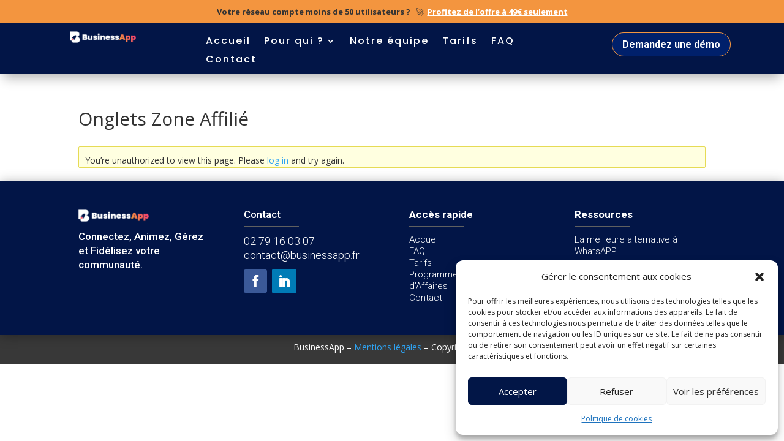

--- FILE ---
content_type: text/css
request_url: https://businessapp.fr/wp-content/plugins/user-registration/assets/css/modules/membership/user-registration-membership-frontend-style.min.css?ver=5.0.3
body_size: 8139
content:
html{scroll-behavior:smooth}@keyframes spin{0%{transform:rotate(0deg)}100%{transform:rotate(360deg)}}.user-registration-page .ur-membership-list-container,.ur-multi-device-form-preview .ur-membership-list-container,#pg-container .ur-membership-list-container{max-width:100%!important;display:flex;flex-direction:column;gap:40px}.user-registration-page .ur-membership-list-container .membership-list-notice-div .membership-title,.ur-multi-device-form-preview .ur-membership-list-container .membership-list-notice-div .membership-title,#pg-container .ur-membership-list-container .membership-list-notice-div .membership-title{padding-top:0;margin-bottom:16px;color:#222}.user-registration-page .ur-membership-list-container .membership-list-notice-div .subscription-message,.ur-multi-device-form-preview .ur-membership-list-container .membership-list-notice-div .subscription-message,#pg-container .ur-membership-list-container .membership-list-notice-div .subscription-message{padding:14px 24px;border-left:3px solid #17a2b8;background:#f4fcfd}.user-registration-page .ur-membership-list-container .membership-list-notice-div .subscription-message p,.ur-multi-device-form-preview .ur-membership-list-container .membership-list-notice-div .subscription-message p,#pg-container .ur-membership-list-container .membership-list-notice-div .subscription-message p{margin:0;color:#17a2b8;font-size:15px;font-weight:400;line-height:25px}.user-registration-page .ur-membership-list-container .ur-membership-container,.ur-multi-device-form-preview .ur-membership-list-container .ur-membership-container,#pg-container .ur-membership-list-container .ur-membership-container{display:flex;gap:30px;margin:0;justify-items:center}.user-registration-page .ur-membership-list-container .ur-membership-container .membership-block,.ur-multi-device-form-preview .ur-membership-list-container .ur-membership-container .membership-block,#pg-container .ur-membership-list-container .ur-membership-container .membership-block{display:flex;flex-direction:column;padding:32px;gap:12px;width:33.3333%;background:#f9f9f9;border-radius:8px;text-align:center;box-sizing:border-box;transition:all 0.3s ease-in-out}.user-registration-page .ur-membership-list-container .ur-membership-container .membership-block:hover,.ur-multi-device-form-preview .ur-membership-list-container .ur-membership-container .membership-block:hover,#pg-container .ur-membership-list-container .ur-membership-container .membership-block:hover{background:#fff;box-shadow:0 6px 18px 0 rgba(10,10,10,.06)}.user-registration-page .ur-membership-list-container .ur-membership-container .membership-block .membership-title,.ur-multi-device-form-preview .ur-membership-list-container .ur-membership-container .membership-block .membership-title,#pg-container .ur-membership-list-container .ur-membership-container .membership-block .membership-title{padding:0}.user-registration-page .ur-membership-list-container .ur-membership-container .membership-block .membership-title span,.ur-multi-device-form-preview .ur-membership-list-container .ur-membership-container .membership-block .membership-title span,#pg-container .ur-membership-list-container .ur-membership-container .membership-block .membership-title span{color:#383838;font-size:24px;font-weight:600;line-height:36px;padding-top:0}.user-registration-page .ur-membership-list-container .ur-membership-container .membership-block .membership-body,.ur-multi-device-form-preview .ur-membership-list-container .ur-membership-container .membership-block .membership-body,#pg-container .ur-membership-list-container .ur-membership-container .membership-block .membership-body{padding:0}.user-registration-page .ur-membership-list-container .ur-membership-container .membership-block .membership-body .membership-description p,.ur-multi-device-form-preview .ur-membership-list-container .ur-membership-container .membership-block .membership-body .membership-description p,#pg-container .ur-membership-list-container .ur-membership-container .membership-block .membership-body .membership-description p{margin:0}.user-registration-page .ur-membership-list-container .ur-membership-container .membership-block .membership-description,.ur-multi-device-form-preview .ur-membership-list-container .ur-membership-container .membership-block .membership-description,#pg-container .ur-membership-list-container .ur-membership-container .membership-block .membership-description{color:#6b6b6b;text-align:center;font-size:15px;font-weight:400;line-height:25px}.user-registration-page .ur-membership-list-container .ur-membership-container .membership-block .membership-footer,.ur-multi-device-form-preview .ur-membership-list-container .ur-membership-container .membership-block .membership-footer,#pg-container .ur-membership-list-container .ur-membership-container .membership-block .membership-footer{padding:0;gap:20px}.user-registration-page .ur-membership-list-container .ur-membership-container .membership-block .membership-footer .membership-amount,.ur-multi-device-form-preview .ur-membership-list-container .ur-membership-container .membership-block .membership-footer .membership-amount,#pg-container .ur-membership-list-container .ur-membership-container .membership-block .membership-footer .membership-amount{line-height:34px}.user-registration-page .ur-membership-list-container .ur-membership-container .membership-block .membership-footer .membership-signup-button,.ur-multi-device-form-preview .ur-membership-list-container .ur-membership-container .membership-block .membership-footer .membership-signup-button,#pg-container .ur-membership-list-container .ur-membership-container .membership-block .membership-footer .membership-signup-button{min-height:40px;padding:0 12px;border-radius:4px;border:1px solid #475bb2;background:#475bb2;color:#fff;font-size:14px;font-weight:500;line-height:24px;cursor:pointer;width:100%;transition:all 0.3s ease-in-out}.user-registration-page .ur-membership-list-container .ur-membership-container .membership-block .membership-footer .membership-signup-button:hover,.ur-multi-device-form-preview .ur-membership-list-container .ur-membership-container .membership-block .membership-footer .membership-signup-button:hover,#pg-container .ur-membership-list-container .ur-membership-container .membership-block .membership-footer .membership-signup-button:hover{background:#38488e}.user-registration-page .ur-membership-list-container .ur-membership-container .ur_membership_frontend_input_container.radio .membership-block,.ur-multi-device-form-preview .ur-membership-list-container .ur-membership-container .ur_membership_frontend_input_container.radio .membership-block,#pg-container .ur-membership-list-container .ur-membership-container .ur_membership_frontend_input_container.radio .membership-block{width:100%}.user-registration-page .ur-membership-list-container [data-layout=block],.ur-multi-device-form-preview .ur-membership-list-container [data-layout=block],#pg-container .ur-membership-list-container [data-layout=block]{display:flex;flex-wrap:wrap}.user-registration-page .ur-membership-list-container [data-layout=row],.ur-multi-device-form-preview .ur-membership-list-container [data-layout=row],#pg-container .ur-membership-list-container [data-layout=row]{display:flex;flex-direction:column}.user-registration-page .ur-membership-list-container [data-layout=row] .membership-block,.ur-multi-device-form-preview .ur-membership-list-container [data-layout=row] .membership-block,#pg-container .ur-membership-list-container [data-layout=row] .membership-block{display:flex;flex-direction:row;width:100%}.user-registration-page .ur_membership_registration_container,.user-registration-page .membership-upgrade-container,.ur-multi-device-form-preview .ur_membership_registration_container,.ur-multi-device-form-preview .membership-upgrade-container,#pg-container .ur_membership_registration_container,#pg-container .membership-upgrade-container{margin:0 auto;border-radius:10px}.user-registration-page .ur_membership_registration_container .ur_membership_title,.user-registration-page .membership-upgrade-container .ur_membership_title,.ur-multi-device-form-preview .ur_membership_registration_container .ur_membership_title,.ur-multi-device-form-preview .membership-upgrade-container .ur_membership_title,#pg-container .ur_membership_registration_container .ur_membership_title,#pg-container .membership-upgrade-container .ur_membership_title{color:#222;font-size:22px;font-weight:700;line-height:32px;margin:0}.user-registration-page .ur_membership_registration_container .ur_membership_divider,.user-registration-page .membership-upgrade-container .ur_membership_divider,.ur-multi-device-form-preview .ur_membership_registration_container .ur_membership_divider,.ur-multi-device-form-preview .membership-upgrade-container .ur_membership_divider,#pg-container .ur_membership_registration_container .ur_membership_divider,#pg-container .membership-upgrade-container .ur_membership_divider{margin:16px 0 24px;background:#e1e1e1;border:0;height:1px}.user-registration-page .ur_membership_registration_container .ur_membership_frontend_input_container,.user-registration-page .ur_membership_registration_container .upgrade-plan-container,.user-registration-page .membership-upgrade-container .ur_membership_frontend_input_container,.user-registration-page .membership-upgrade-container .upgrade-plan-container,.ur-multi-device-form-preview .ur_membership_registration_container .ur_membership_frontend_input_container,.ur-multi-device-form-preview .ur_membership_registration_container .upgrade-plan-container,.ur-multi-device-form-preview .membership-upgrade-container .ur_membership_frontend_input_container,.ur-multi-device-form-preview .membership-upgrade-container .upgrade-plan-container,#pg-container .ur_membership_registration_container .ur_membership_frontend_input_container,#pg-container .ur_membership_registration_container .upgrade-plan-container,#pg-container .membership-upgrade-container .ur_membership_frontend_input_container,#pg-container .membership-upgrade-container .upgrade-plan-container{display:flex;flex-direction:column}.user-registration-page .ur_membership_registration_container .ur_membership_frontend_input_container .description,.user-registration-page .ur_membership_registration_container .upgrade-plan-container .description,.user-registration-page .membership-upgrade-container .ur_membership_frontend_input_container .description,.user-registration-page .membership-upgrade-container .upgrade-plan-container .description,.ur-multi-device-form-preview .ur_membership_registration_container .ur_membership_frontend_input_container .description,.ur-multi-device-form-preview .ur_membership_registration_container .upgrade-plan-container .description,.ur-multi-device-form-preview .membership-upgrade-container .ur_membership_frontend_input_container .description,.ur-multi-device-form-preview .membership-upgrade-container .upgrade-plan-container .description,#pg-container .ur_membership_registration_container .ur_membership_frontend_input_container .description,#pg-container .ur_membership_registration_container .upgrade-plan-container .description,#pg-container .membership-upgrade-container .ur_membership_frontend_input_container .description,#pg-container .membership-upgrade-container .upgrade-plan-container .description{margin-bottom:10px}.user-registration-page .ur_membership_registration_container .ur_membership_frontend_input_container:last-child,.user-registration-page .ur_membership_registration_container .upgrade-plan-container:last-child,.user-registration-page .membership-upgrade-container .ur_membership_frontend_input_container:last-child,.user-registration-page .membership-upgrade-container .upgrade-plan-container:last-child,.ur-multi-device-form-preview .ur_membership_registration_container .ur_membership_frontend_input_container:last-child,.ur-multi-device-form-preview .ur_membership_registration_container .upgrade-plan-container:last-child,.ur-multi-device-form-preview .membership-upgrade-container .ur_membership_frontend_input_container:last-child,.ur-multi-device-form-preview .membership-upgrade-container .upgrade-plan-container:last-child,#pg-container .ur_membership_registration_container .ur_membership_frontend_input_container:last-child,#pg-container .ur_membership_registration_container .upgrade-plan-container:last-child,#pg-container .membership-upgrade-container .ur_membership_frontend_input_container:last-child,#pg-container .membership-upgrade-container .upgrade-plan-container:last-child{margin-bottom:0}.user-registration-page .ur_membership_registration_container .ur_membership_frontend_input_container .stripe-container button,.user-registration-page .ur_membership_registration_container .upgrade-plan-container .stripe-container button,.user-registration-page .membership-upgrade-container .ur_membership_frontend_input_container .stripe-container button,.user-registration-page .membership-upgrade-container .upgrade-plan-container .stripe-container button,.ur-multi-device-form-preview .ur_membership_registration_container .ur_membership_frontend_input_container .stripe-container button,.ur-multi-device-form-preview .ur_membership_registration_container .upgrade-plan-container .stripe-container button,.ur-multi-device-form-preview .membership-upgrade-container .ur_membership_frontend_input_container .stripe-container button,.ur-multi-device-form-preview .membership-upgrade-container .upgrade-plan-container .stripe-container button,#pg-container .ur_membership_registration_container .ur_membership_frontend_input_container .stripe-container button,#pg-container .ur_membership_registration_container .upgrade-plan-container .stripe-container button,#pg-container .membership-upgrade-container .ur_membership_frontend_input_container .stripe-container button,#pg-container .membership-upgrade-container .upgrade-plan-container .stripe-container button{display:none}.user-registration-page .ur_membership_registration_container .ur_membership_frontend_input_container .ur_membership_input_label,.user-registration-page .ur_membership_registration_container .ur_membership_frontend_input_container .upgrade-membership-label,.user-registration-page .ur_membership_registration_container .upgrade-plan-container .ur_membership_input_label,.user-registration-page .ur_membership_registration_container .upgrade-plan-container .upgrade-membership-label,.user-registration-page .membership-upgrade-container .ur_membership_frontend_input_container .ur_membership_input_label,.user-registration-page .membership-upgrade-container .ur_membership_frontend_input_container .upgrade-membership-label,.user-registration-page .membership-upgrade-container .upgrade-plan-container .ur_membership_input_label,.user-registration-page .membership-upgrade-container .upgrade-plan-container .upgrade-membership-label,.ur-multi-device-form-preview .ur_membership_registration_container .ur_membership_frontend_input_container .ur_membership_input_label,.ur-multi-device-form-preview .ur_membership_registration_container .ur_membership_frontend_input_container .upgrade-membership-label,.ur-multi-device-form-preview .ur_membership_registration_container .upgrade-plan-container .ur_membership_input_label,.ur-multi-device-form-preview .ur_membership_registration_container .upgrade-plan-container .upgrade-membership-label,.ur-multi-device-form-preview .membership-upgrade-container .ur_membership_frontend_input_container .ur_membership_input_label,.ur-multi-device-form-preview .membership-upgrade-container .ur_membership_frontend_input_container .upgrade-membership-label,.ur-multi-device-form-preview .membership-upgrade-container .upgrade-plan-container .ur_membership_input_label,.ur-multi-device-form-preview .membership-upgrade-container .upgrade-plan-container .upgrade-membership-label,#pg-container .ur_membership_registration_container .ur_membership_frontend_input_container .ur_membership_input_label,#pg-container .ur_membership_registration_container .ur_membership_frontend_input_container .upgrade-membership-label,#pg-container .ur_membership_registration_container .upgrade-plan-container .ur_membership_input_label,#pg-container .ur_membership_registration_container .upgrade-plan-container .upgrade-membership-label,#pg-container .membership-upgrade-container .ur_membership_frontend_input_container .ur_membership_input_label,#pg-container .membership-upgrade-container .ur_membership_frontend_input_container .upgrade-membership-label,#pg-container .membership-upgrade-container .upgrade-plan-container .ur_membership_input_label,#pg-container .membership-upgrade-container .upgrade-plan-container .upgrade-membership-label{display:flex;align-items:flex-start;margin-top:0;margin-bottom:16px;border-radius:4px;border:1px solid #e1e1e1;padding:14px;gap:8px;margin-bottom:12px;color:#222;font-size:15px;font-weight:500;line-height:19px}.user-registration-page .ur_membership_registration_container .ur_membership_frontend_input_container .ur_membership_input_label:first-child,.user-registration-page .ur_membership_registration_container .ur_membership_frontend_input_container .upgrade-membership-label:first-child,.user-registration-page .ur_membership_registration_container .upgrade-plan-container .ur_membership_input_label:first-child,.user-registration-page .ur_membership_registration_container .upgrade-plan-container .upgrade-membership-label:first-child,.user-registration-page .membership-upgrade-container .ur_membership_frontend_input_container .ur_membership_input_label:first-child,.user-registration-page .membership-upgrade-container .ur_membership_frontend_input_container .upgrade-membership-label:first-child,.user-registration-page .membership-upgrade-container .upgrade-plan-container .ur_membership_input_label:first-child,.user-registration-page .membership-upgrade-container .upgrade-plan-container .upgrade-membership-label:first-child,.ur-multi-device-form-preview .ur_membership_registration_container .ur_membership_frontend_input_container .ur_membership_input_label:first-child,.ur-multi-device-form-preview .ur_membership_registration_container .ur_membership_frontend_input_container .upgrade-membership-label:first-child,.ur-multi-device-form-preview .ur_membership_registration_container .upgrade-plan-container .ur_membership_input_label:first-child,.ur-multi-device-form-preview .ur_membership_registration_container .upgrade-plan-container .upgrade-membership-label:first-child,.ur-multi-device-form-preview .membership-upgrade-container .ur_membership_frontend_input_container .ur_membership_input_label:first-child,.ur-multi-device-form-preview .membership-upgrade-container .ur_membership_frontend_input_container .upgrade-membership-label:first-child,.ur-multi-device-form-preview .membership-upgrade-container .upgrade-plan-container .ur_membership_input_label:first-child,.ur-multi-device-form-preview .membership-upgrade-container .upgrade-plan-container .upgrade-membership-label:first-child,#pg-container .ur_membership_registration_container .ur_membership_frontend_input_container .ur_membership_input_label:first-child,#pg-container .ur_membership_registration_container .ur_membership_frontend_input_container .upgrade-membership-label:first-child,#pg-container .ur_membership_registration_container .upgrade-plan-container .ur_membership_input_label:first-child,#pg-container .ur_membership_registration_container .upgrade-plan-container .upgrade-membership-label:first-child,#pg-container .membership-upgrade-container .ur_membership_frontend_input_container .ur_membership_input_label:first-child,#pg-container .membership-upgrade-container .ur_membership_frontend_input_container .upgrade-membership-label:first-child,#pg-container .membership-upgrade-container .upgrade-plan-container .ur_membership_input_label:first-child,#pg-container .membership-upgrade-container .upgrade-plan-container .upgrade-membership-label:first-child{padding:0;border-radius:0;border:0;margin-bottom:8px}.user-registration-page .ur_membership_registration_container .ur_membership_frontend_input_container .ur_membership_input_label:last-child,.user-registration-page .ur_membership_registration_container .ur_membership_frontend_input_container .upgrade-membership-label:last-child,.user-registration-page .ur_membership_registration_container .upgrade-plan-container .ur_membership_input_label:last-child,.user-registration-page .ur_membership_registration_container .upgrade-plan-container .upgrade-membership-label:last-child,.user-registration-page .membership-upgrade-container .ur_membership_frontend_input_container .ur_membership_input_label:last-child,.user-registration-page .membership-upgrade-container .ur_membership_frontend_input_container .upgrade-membership-label:last-child,.user-registration-page .membership-upgrade-container .upgrade-plan-container .ur_membership_input_label:last-child,.user-registration-page .membership-upgrade-container .upgrade-plan-container .upgrade-membership-label:last-child,.ur-multi-device-form-preview .ur_membership_registration_container .ur_membership_frontend_input_container .ur_membership_input_label:last-child,.ur-multi-device-form-preview .ur_membership_registration_container .ur_membership_frontend_input_container .upgrade-membership-label:last-child,.ur-multi-device-form-preview .ur_membership_registration_container .upgrade-plan-container .ur_membership_input_label:last-child,.ur-multi-device-form-preview .ur_membership_registration_container .upgrade-plan-container .upgrade-membership-label:last-child,.ur-multi-device-form-preview .membership-upgrade-container .ur_membership_frontend_input_container .ur_membership_input_label:last-child,.ur-multi-device-form-preview .membership-upgrade-container .ur_membership_frontend_input_container .upgrade-membership-label:last-child,.ur-multi-device-form-preview .membership-upgrade-container .upgrade-plan-container .ur_membership_input_label:last-child,.ur-multi-device-form-preview .membership-upgrade-container .upgrade-plan-container .upgrade-membership-label:last-child,#pg-container .ur_membership_registration_container .ur_membership_frontend_input_container .ur_membership_input_label:last-child,#pg-container .ur_membership_registration_container .ur_membership_frontend_input_container .upgrade-membership-label:last-child,#pg-container .ur_membership_registration_container .upgrade-plan-container .ur_membership_input_label:last-child,#pg-container .ur_membership_registration_container .upgrade-plan-container .upgrade-membership-label:last-child,#pg-container .membership-upgrade-container .ur_membership_frontend_input_container .ur_membership_input_label:last-child,#pg-container .membership-upgrade-container .ur_membership_frontend_input_container .upgrade-membership-label:last-child,#pg-container .membership-upgrade-container .upgrade-plan-container .ur_membership_input_label:last-child,#pg-container .membership-upgrade-container .upgrade-plan-container .upgrade-membership-label:last-child{margin-bottom:0}.user-registration-page .ur_membership_registration_container .ur_membership_frontend_input_container .ur_membership_input_label input[type=radio],.user-registration-page .ur_membership_registration_container .ur_membership_frontend_input_container .upgrade-membership-label input[type=radio],.user-registration-page .ur_membership_registration_container .upgrade-plan-container .ur_membership_input_label input[type=radio],.user-registration-page .ur_membership_registration_container .upgrade-plan-container .upgrade-membership-label input[type=radio],.user-registration-page .membership-upgrade-container .ur_membership_frontend_input_container .ur_membership_input_label input[type=radio],.user-registration-page .membership-upgrade-container .ur_membership_frontend_input_container .upgrade-membership-label input[type=radio],.user-registration-page .membership-upgrade-container .upgrade-plan-container .ur_membership_input_label input[type=radio],.user-registration-page .membership-upgrade-container .upgrade-plan-container .upgrade-membership-label input[type=radio],.ur-multi-device-form-preview .ur_membership_registration_container .ur_membership_frontend_input_container .ur_membership_input_label input[type=radio],.ur-multi-device-form-preview .ur_membership_registration_container .ur_membership_frontend_input_container .upgrade-membership-label input[type=radio],.ur-multi-device-form-preview .ur_membership_registration_container .upgrade-plan-container .ur_membership_input_label input[type=radio],.ur-multi-device-form-preview .ur_membership_registration_container .upgrade-plan-container .upgrade-membership-label input[type=radio],.ur-multi-device-form-preview .membership-upgrade-container .ur_membership_frontend_input_container .ur_membership_input_label input[type=radio],.ur-multi-device-form-preview .membership-upgrade-container .ur_membership_frontend_input_container .upgrade-membership-label input[type=radio],.ur-multi-device-form-preview .membership-upgrade-container .upgrade-plan-container .ur_membership_input_label input[type=radio],.ur-multi-device-form-preview .membership-upgrade-container .upgrade-plan-container .upgrade-membership-label input[type=radio],#pg-container .ur_membership_registration_container .ur_membership_frontend_input_container .ur_membership_input_label input[type=radio],#pg-container .ur_membership_registration_container .ur_membership_frontend_input_container .upgrade-membership-label input[type=radio],#pg-container .ur_membership_registration_container .upgrade-plan-container .ur_membership_input_label input[type=radio],#pg-container .ur_membership_registration_container .upgrade-plan-container .upgrade-membership-label input[type=radio],#pg-container .membership-upgrade-container .ur_membership_frontend_input_container .ur_membership_input_label input[type=radio],#pg-container .membership-upgrade-container .ur_membership_frontend_input_container .upgrade-membership-label input[type=radio],#pg-container .membership-upgrade-container .upgrade-plan-container .ur_membership_input_label input[type=radio],#pg-container .membership-upgrade-container .upgrade-plan-container .upgrade-membership-label input[type=radio]{margin:0;margin-top:2px;width:14px;height:14px;min-height:unset;accent-color:#475bb2}.user-registration-page .ur_membership_registration_container .ur_membership_frontend_input_container .ur_membership_input_label input[type=radio]:checked,.user-registration-page .ur_membership_registration_container .ur_membership_frontend_input_container .upgrade-membership-label input[type=radio]:checked,.user-registration-page .ur_membership_registration_container .upgrade-plan-container .ur_membership_input_label input[type=radio]:checked,.user-registration-page .ur_membership_registration_container .upgrade-plan-container .upgrade-membership-label input[type=radio]:checked,.user-registration-page .membership-upgrade-container .ur_membership_frontend_input_container .ur_membership_input_label input[type=radio]:checked,.user-registration-page .membership-upgrade-container .ur_membership_frontend_input_container .upgrade-membership-label input[type=radio]:checked,.user-registration-page .membership-upgrade-container .upgrade-plan-container .ur_membership_input_label input[type=radio]:checked,.user-registration-page .membership-upgrade-container .upgrade-plan-container .upgrade-membership-label input[type=radio]:checked,.ur-multi-device-form-preview .ur_membership_registration_container .ur_membership_frontend_input_container .ur_membership_input_label input[type=radio]:checked,.ur-multi-device-form-preview .ur_membership_registration_container .ur_membership_frontend_input_container .upgrade-membership-label input[type=radio]:checked,.ur-multi-device-form-preview .ur_membership_registration_container .upgrade-plan-container .ur_membership_input_label input[type=radio]:checked,.ur-multi-device-form-preview .ur_membership_registration_container .upgrade-plan-container .upgrade-membership-label input[type=radio]:checked,.ur-multi-device-form-preview .membership-upgrade-container .ur_membership_frontend_input_container .ur_membership_input_label input[type=radio]:checked,.ur-multi-device-form-preview .membership-upgrade-container .ur_membership_frontend_input_container .upgrade-membership-label input[type=radio]:checked,.ur-multi-device-form-preview .membership-upgrade-container .upgrade-plan-container .ur_membership_input_label input[type=radio]:checked,.ur-multi-device-form-preview .membership-upgrade-container .upgrade-plan-container .upgrade-membership-label input[type=radio]:checked,#pg-container .ur_membership_registration_container .ur_membership_frontend_input_container .ur_membership_input_label input[type=radio]:checked,#pg-container .ur_membership_registration_container .ur_membership_frontend_input_container .upgrade-membership-label input[type=radio]:checked,#pg-container .ur_membership_registration_container .upgrade-plan-container .ur_membership_input_label input[type=radio]:checked,#pg-container .ur_membership_registration_container .upgrade-plan-container .upgrade-membership-label input[type=radio]:checked,#pg-container .membership-upgrade-container .ur_membership_frontend_input_container .ur_membership_input_label input[type=radio]:checked,#pg-container .membership-upgrade-container .ur_membership_frontend_input_container .upgrade-membership-label input[type=radio]:checked,#pg-container .membership-upgrade-container .upgrade-plan-container .ur_membership_input_label input[type=radio]:checked,#pg-container .membership-upgrade-container .upgrade-plan-container .upgrade-membership-label input[type=radio]:checked{border-color:#475bb2;background:#475bb2}.user-registration-page .ur_membership_registration_container .ur_membership_frontend_input_container .ur_membership_input_label:has(input[type=radio]:checked),.user-registration-page .ur_membership_registration_container .ur_membership_frontend_input_container .upgrade-membership-label:has(input[type=radio]:checked),.user-registration-page .ur_membership_registration_container .upgrade-plan-container .ur_membership_input_label:has(input[type=radio]:checked),.user-registration-page .ur_membership_registration_container .upgrade-plan-container .upgrade-membership-label:has(input[type=radio]:checked),.user-registration-page .membership-upgrade-container .ur_membership_frontend_input_container .ur_membership_input_label:has(input[type=radio]:checked),.user-registration-page .membership-upgrade-container .ur_membership_frontend_input_container .upgrade-membership-label:has(input[type=radio]:checked),.user-registration-page .membership-upgrade-container .upgrade-plan-container .ur_membership_input_label:has(input[type=radio]:checked),.user-registration-page .membership-upgrade-container .upgrade-plan-container .upgrade-membership-label:has(input[type=radio]:checked),.ur-multi-device-form-preview .ur_membership_registration_container .ur_membership_frontend_input_container .ur_membership_input_label:has(input[type=radio]:checked),.ur-multi-device-form-preview .ur_membership_registration_container .ur_membership_frontend_input_container .upgrade-membership-label:has(input[type=radio]:checked),.ur-multi-device-form-preview .ur_membership_registration_container .upgrade-plan-container .ur_membership_input_label:has(input[type=radio]:checked),.ur-multi-device-form-preview .ur_membership_registration_container .upgrade-plan-container .upgrade-membership-label:has(input[type=radio]:checked),.ur-multi-device-form-preview .membership-upgrade-container .ur_membership_frontend_input_container .ur_membership_input_label:has(input[type=radio]:checked),.ur-multi-device-form-preview .membership-upgrade-container .ur_membership_frontend_input_container .upgrade-membership-label:has(input[type=radio]:checked),.ur-multi-device-form-preview .membership-upgrade-container .upgrade-plan-container .ur_membership_input_label:has(input[type=radio]:checked),.ur-multi-device-form-preview .membership-upgrade-container .upgrade-plan-container .upgrade-membership-label:has(input[type=radio]:checked),#pg-container .ur_membership_registration_container .ur_membership_frontend_input_container .ur_membership_input_label:has(input[type=radio]:checked),#pg-container .ur_membership_registration_container .ur_membership_frontend_input_container .upgrade-membership-label:has(input[type=radio]:checked),#pg-container .ur_membership_registration_container .upgrade-plan-container .ur_membership_input_label:has(input[type=radio]:checked),#pg-container .ur_membership_registration_container .upgrade-plan-container .upgrade-membership-label:has(input[type=radio]:checked),#pg-container .membership-upgrade-container .ur_membership_frontend_input_container .ur_membership_input_label:has(input[type=radio]:checked),#pg-container .membership-upgrade-container .ur_membership_frontend_input_container .upgrade-membership-label:has(input[type=radio]:checked),#pg-container .membership-upgrade-container .upgrade-plan-container .ur_membership_input_label:has(input[type=radio]:checked),#pg-container .membership-upgrade-container .upgrade-plan-container .upgrade-membership-label:has(input[type=radio]:checked){border-color:#475bb2}.user-registration-page .ur_membership_registration_container .ur_membership_frontend_input_container .ur_membership_input_label .ur-membership-duration,.user-registration-page .ur_membership_registration_container .ur_membership_frontend_input_container .upgrade-membership-label .ur-membership-duration,.user-registration-page .ur_membership_registration_container .upgrade-plan-container .ur_membership_input_label .ur-membership-duration,.user-registration-page .ur_membership_registration_container .upgrade-plan-container .upgrade-membership-label .ur-membership-duration,.user-registration-page .membership-upgrade-container .ur_membership_frontend_input_container .ur_membership_input_label .ur-membership-duration,.user-registration-page .membership-upgrade-container .ur_membership_frontend_input_container .upgrade-membership-label .ur-membership-duration,.user-registration-page .membership-upgrade-container .upgrade-plan-container .ur_membership_input_label .ur-membership-duration,.user-registration-page .membership-upgrade-container .upgrade-plan-container .upgrade-membership-label .ur-membership-duration,.ur-multi-device-form-preview .ur_membership_registration_container .ur_membership_frontend_input_container .ur_membership_input_label .ur-membership-duration,.ur-multi-device-form-preview .ur_membership_registration_container .ur_membership_frontend_input_container .upgrade-membership-label .ur-membership-duration,.ur-multi-device-form-preview .ur_membership_registration_container .upgrade-plan-container .ur_membership_input_label .ur-membership-duration,.ur-multi-device-form-preview .ur_membership_registration_container .upgrade-plan-container .upgrade-membership-label .ur-membership-duration,.ur-multi-device-form-preview .membership-upgrade-container .ur_membership_frontend_input_container .ur_membership_input_label .ur-membership-duration,.ur-multi-device-form-preview .membership-upgrade-container .ur_membership_frontend_input_container .upgrade-membership-label .ur-membership-duration,.ur-multi-device-form-preview .membership-upgrade-container .upgrade-plan-container .ur_membership_input_label .ur-membership-duration,.ur-multi-device-form-preview .membership-upgrade-container .upgrade-plan-container .upgrade-membership-label .ur-membership-duration,#pg-container .ur_membership_registration_container .ur_membership_frontend_input_container .ur_membership_input_label .ur-membership-duration,#pg-container .ur_membership_registration_container .ur_membership_frontend_input_container .upgrade-membership-label .ur-membership-duration,#pg-container .ur_membership_registration_container .upgrade-plan-container .ur_membership_input_label .ur-membership-duration,#pg-container .ur_membership_registration_container .upgrade-plan-container .upgrade-membership-label .ur-membership-duration,#pg-container .membership-upgrade-container .ur_membership_frontend_input_container .ur_membership_input_label .ur-membership-duration,#pg-container .membership-upgrade-container .ur_membership_frontend_input_container .upgrade-membership-label .ur-membership-duration,#pg-container .membership-upgrade-container .upgrade-plan-container .ur_membership_input_label .ur-membership-duration,#pg-container .membership-upgrade-container .upgrade-plan-container .upgrade-membership-label .ur-membership-duration{margin:0;color:#1f1f1f;font-family:inherit;font-size:14px;font-weight:500;line-height:18px;flex:1}.user-registration-page .ur_membership_registration_container .ur_membership_frontend_input_container .ur_membership_input_label .ur-membership-duration:last-child,.user-registration-page .ur_membership_registration_container .ur_membership_frontend_input_container .upgrade-membership-label .ur-membership-duration:last-child,.user-registration-page .ur_membership_registration_container .upgrade-plan-container .ur_membership_input_label .ur-membership-duration:last-child,.user-registration-page .ur_membership_registration_container .upgrade-plan-container .upgrade-membership-label .ur-membership-duration:last-child,.user-registration-page .membership-upgrade-container .ur_membership_frontend_input_container .ur_membership_input_label .ur-membership-duration:last-child,.user-registration-page .membership-upgrade-container .ur_membership_frontend_input_container .upgrade-membership-label .ur-membership-duration:last-child,.user-registration-page .membership-upgrade-container .upgrade-plan-container .ur_membership_input_label .ur-membership-duration:last-child,.user-registration-page .membership-upgrade-container .upgrade-plan-container .upgrade-membership-label .ur-membership-duration:last-child,.ur-multi-device-form-preview .ur_membership_registration_container .ur_membership_frontend_input_container .ur_membership_input_label .ur-membership-duration:last-child,.ur-multi-device-form-preview .ur_membership_registration_container .ur_membership_frontend_input_container .upgrade-membership-label .ur-membership-duration:last-child,.ur-multi-device-form-preview .ur_membership_registration_container .upgrade-plan-container .ur_membership_input_label .ur-membership-duration:last-child,.ur-multi-device-form-preview .ur_membership_registration_container .upgrade-plan-container .upgrade-membership-label .ur-membership-duration:last-child,.ur-multi-device-form-preview .membership-upgrade-container .ur_membership_frontend_input_container .ur_membership_input_label .ur-membership-duration:last-child,.ur-multi-device-form-preview .membership-upgrade-container .ur_membership_frontend_input_container .upgrade-membership-label .ur-membership-duration:last-child,.ur-multi-device-form-preview .membership-upgrade-container .upgrade-plan-container .ur_membership_input_label .ur-membership-duration:last-child,.ur-multi-device-form-preview .membership-upgrade-container .upgrade-plan-container .upgrade-membership-label .ur-membership-duration:last-child,#pg-container .ur_membership_registration_container .ur_membership_frontend_input_container .ur_membership_input_label .ur-membership-duration:last-child,#pg-container .ur_membership_registration_container .ur_membership_frontend_input_container .upgrade-membership-label .ur-membership-duration:last-child,#pg-container .ur_membership_registration_container .upgrade-plan-container .ur_membership_input_label .ur-membership-duration:last-child,#pg-container .ur_membership_registration_container .upgrade-plan-container .upgrade-membership-label .ur-membership-duration:last-child,#pg-container .membership-upgrade-container .ur_membership_frontend_input_container .ur_membership_input_label .ur-membership-duration:last-child,#pg-container .membership-upgrade-container .ur_membership_frontend_input_container .upgrade-membership-label .ur-membership-duration:last-child,#pg-container .membership-upgrade-container .upgrade-plan-container .ur_membership_input_label .ur-membership-duration:last-child,#pg-container .membership-upgrade-container .upgrade-plan-container .upgrade-membership-label .ur-membership-duration:last-child{color:#1f1f1f;font-size:15px;font-weight:600;line-height:18px;margin-left:auto;flex:unset;margin-left:8px}.user-registration-page .ur_membership_registration_container .ur_membership_frontend_input_container .ur_membership_input_class:not(.ur_membership_radio_input,.pg-list),.user-registration-page .ur_membership_registration_container .upgrade-plan-container .ur_membership_input_class:not(.ur_membership_radio_input,.pg-list),.user-registration-page .membership-upgrade-container .ur_membership_frontend_input_container .ur_membership_input_class:not(.ur_membership_radio_input,.pg-list),.user-registration-page .membership-upgrade-container .upgrade-plan-container .ur_membership_input_class:not(.ur_membership_radio_input,.pg-list),.ur-multi-device-form-preview .ur_membership_registration_container .ur_membership_frontend_input_container .ur_membership_input_class:not(.ur_membership_radio_input,.pg-list),.ur-multi-device-form-preview .ur_membership_registration_container .upgrade-plan-container .ur_membership_input_class:not(.ur_membership_radio_input,.pg-list),.ur-multi-device-form-preview .membership-upgrade-container .ur_membership_frontend_input_container .ur_membership_input_class:not(.ur_membership_radio_input,.pg-list),.ur-multi-device-form-preview .membership-upgrade-container .upgrade-plan-container .ur_membership_input_class:not(.ur_membership_radio_input,.pg-list),#pg-container .ur_membership_registration_container .ur_membership_frontend_input_container .ur_membership_input_class:not(.ur_membership_radio_input,.pg-list),#pg-container .ur_membership_registration_container .upgrade-plan-container .ur_membership_input_class:not(.ur_membership_radio_input,.pg-list),#pg-container .membership-upgrade-container .ur_membership_frontend_input_container .ur_membership_input_class:not(.ur_membership_radio_input,.pg-list),#pg-container .membership-upgrade-container .upgrade-plan-container .ur_membership_input_class:not(.ur_membership_radio_input,.pg-list){height:38px;padding:0 14px;border-radius:4px;border:1px solid #e1e1e1;background:#fff;color:#383838;margin-bottom:0}.user-registration-page .ur_membership_registration_container .ur_membership_frontend_input_container .ur_membership_input_class:not(.ur_membership_radio_input,.pg-list)::placeholder,.user-registration-page .ur_membership_registration_container .upgrade-plan-container .ur_membership_input_class:not(.ur_membership_radio_input,.pg-list)::placeholder,.user-registration-page .membership-upgrade-container .ur_membership_frontend_input_container .ur_membership_input_class:not(.ur_membership_radio_input,.pg-list)::placeholder,.user-registration-page .membership-upgrade-container .upgrade-plan-container .ur_membership_input_class:not(.ur_membership_radio_input,.pg-list)::placeholder,.ur-multi-device-form-preview .ur_membership_registration_container .ur_membership_frontend_input_container .ur_membership_input_class:not(.ur_membership_radio_input,.pg-list)::placeholder,.ur-multi-device-form-preview .ur_membership_registration_container .upgrade-plan-container .ur_membership_input_class:not(.ur_membership_radio_input,.pg-list)::placeholder,.ur-multi-device-form-preview .membership-upgrade-container .ur_membership_frontend_input_container .ur_membership_input_class:not(.ur_membership_radio_input,.pg-list)::placeholder,.ur-multi-device-form-preview .membership-upgrade-container .upgrade-plan-container .ur_membership_input_class:not(.ur_membership_radio_input,.pg-list)::placeholder,#pg-container .ur_membership_registration_container .ur_membership_frontend_input_container .ur_membership_input_class:not(.ur_membership_radio_input,.pg-list)::placeholder,#pg-container .ur_membership_registration_container .upgrade-plan-container .ur_membership_input_class:not(.ur_membership_radio_input,.pg-list)::placeholder,#pg-container .membership-upgrade-container .ur_membership_frontend_input_container .ur_membership_input_class:not(.ur_membership_radio_input,.pg-list)::placeholder,#pg-container .membership-upgrade-container .upgrade-plan-container .ur_membership_input_class:not(.ur_membership_radio_input,.pg-list)::placeholder{color:#b5b5b5}.user-registration-page .ur_membership_registration_container .ur_membership_frontend_input_container .ur_membership_input_class:not(.ur_membership_radio_input,.pg-list):focus,.user-registration-page .ur_membership_registration_container .upgrade-plan-container .ur_membership_input_class:not(.ur_membership_radio_input,.pg-list):focus,.user-registration-page .membership-upgrade-container .ur_membership_frontend_input_container .ur_membership_input_class:not(.ur_membership_radio_input,.pg-list):focus,.user-registration-page .membership-upgrade-container .upgrade-plan-container .ur_membership_input_class:not(.ur_membership_radio_input,.pg-list):focus,.ur-multi-device-form-preview .ur_membership_registration_container .ur_membership_frontend_input_container .ur_membership_input_class:not(.ur_membership_radio_input,.pg-list):focus,.ur-multi-device-form-preview .ur_membership_registration_container .upgrade-plan-container .ur_membership_input_class:not(.ur_membership_radio_input,.pg-list):focus,.ur-multi-device-form-preview .membership-upgrade-container .ur_membership_frontend_input_container .ur_membership_input_class:not(.ur_membership_radio_input,.pg-list):focus,.ur-multi-device-form-preview .membership-upgrade-container .upgrade-plan-container .ur_membership_input_class:not(.ur_membership_radio_input,.pg-list):focus,#pg-container .ur_membership_registration_container .ur_membership_frontend_input_container .ur_membership_input_class:not(.ur_membership_radio_input,.pg-list):focus,#pg-container .ur_membership_registration_container .upgrade-plan-container .ur_membership_input_class:not(.ur_membership_radio_input,.pg-list):focus,#pg-container .membership-upgrade-container .ur_membership_frontend_input_container .ur_membership_input_class:not(.ur_membership_radio_input,.pg-list):focus,#pg-container .membership-upgrade-container .upgrade-plan-container .ur_membership_input_class:not(.ur_membership_radio_input,.pg-list):focus{border-color:#475bb2}.user-registration-page .ur_membership_registration_container .ur_membership_frontend_input_container .notice_red:empty,.user-registration-page .ur_membership_registration_container .ur_membership_frontend_input_container .notice_blue:empty,.user-registration-page .ur_membership_registration_container .upgrade-plan-container .notice_red:empty,.user-registration-page .ur_membership_registration_container .upgrade-plan-container .notice_blue:empty,.user-registration-page .membership-upgrade-container .ur_membership_frontend_input_container .notice_red:empty,.user-registration-page .membership-upgrade-container .ur_membership_frontend_input_container .notice_blue:empty,.user-registration-page .membership-upgrade-container .upgrade-plan-container .notice_red:empty,.user-registration-page .membership-upgrade-container .upgrade-plan-container .notice_blue:empty,.ur-multi-device-form-preview .ur_membership_registration_container .ur_membership_frontend_input_container .notice_red:empty,.ur-multi-device-form-preview .ur_membership_registration_container .ur_membership_frontend_input_container .notice_blue:empty,.ur-multi-device-form-preview .ur_membership_registration_container .upgrade-plan-container .notice_red:empty,.ur-multi-device-form-preview .ur_membership_registration_container .upgrade-plan-container .notice_blue:empty,.ur-multi-device-form-preview .membership-upgrade-container .ur_membership_frontend_input_container .notice_red:empty,.ur-multi-device-form-preview .membership-upgrade-container .ur_membership_frontend_input_container .notice_blue:empty,.ur-multi-device-form-preview .membership-upgrade-container .upgrade-plan-container .notice_red:empty,.ur-multi-device-form-preview .membership-upgrade-container .upgrade-plan-container .notice_blue:empty,#pg-container .ur_membership_registration_container .ur_membership_frontend_input_container .notice_red:empty,#pg-container .ur_membership_registration_container .ur_membership_frontend_input_container .notice_blue:empty,#pg-container .ur_membership_registration_container .upgrade-plan-container .notice_red:empty,#pg-container .ur_membership_registration_container .upgrade-plan-container .notice_blue:empty,#pg-container .membership-upgrade-container .ur_membership_frontend_input_container .notice_red:empty,#pg-container .membership-upgrade-container .ur_membership_frontend_input_container .notice_blue:empty,#pg-container .membership-upgrade-container .upgrade-plan-container .notice_red:empty,#pg-container .membership-upgrade-container .upgrade-plan-container .notice_blue:empty{padding:0}.user-registration-page .ur_membership_registration_container .ur_membership_frontend_input_container .notice_red,.user-registration-page .ur_membership_registration_container .ur_membership_frontend_input_container .notice_blue,.user-registration-page .ur_membership_registration_container .upgrade-plan-container .notice_red,.user-registration-page .ur_membership_registration_container .upgrade-plan-container .notice_blue,.user-registration-page .membership-upgrade-container .ur_membership_frontend_input_container .notice_red,.user-registration-page .membership-upgrade-container .ur_membership_frontend_input_container .notice_blue,.user-registration-page .membership-upgrade-container .upgrade-plan-container .notice_red,.user-registration-page .membership-upgrade-container .upgrade-plan-container .notice_blue,.ur-multi-device-form-preview .ur_membership_registration_container .ur_membership_frontend_input_container .notice_red,.ur-multi-device-form-preview .ur_membership_registration_container .ur_membership_frontend_input_container .notice_blue,.ur-multi-device-form-preview .ur_membership_registration_container .upgrade-plan-container .notice_red,.ur-multi-device-form-preview .ur_membership_registration_container .upgrade-plan-container .notice_blue,.ur-multi-device-form-preview .membership-upgrade-container .ur_membership_frontend_input_container .notice_red,.ur-multi-device-form-preview .membership-upgrade-container .ur_membership_frontend_input_container .notice_blue,.ur-multi-device-form-preview .membership-upgrade-container .upgrade-plan-container .notice_red,.ur-multi-device-form-preview .membership-upgrade-container .upgrade-plan-container .notice_blue,#pg-container .ur_membership_registration_container .ur_membership_frontend_input_container .notice_red,#pg-container .ur_membership_registration_container .ur_membership_frontend_input_container .notice_blue,#pg-container .ur_membership_registration_container .upgrade-plan-container .notice_red,#pg-container .ur_membership_registration_container .upgrade-plan-container .notice_blue,#pg-container .membership-upgrade-container .ur_membership_frontend_input_container .notice_red,#pg-container .membership-upgrade-container .ur_membership_frontend_input_container .notice_blue,#pg-container .membership-upgrade-container .upgrade-plan-container .notice_red,#pg-container .membership-upgrade-container .upgrade-plan-container .notice_blue{padding:10px 12px;font-size:14px;line-height:22px}.user-registration-page .ur_membership_registration_container .ur_membership_frontend_input_container .notice_red,.user-registration-page .ur_membership_registration_container .upgrade-plan-container .notice_red,.user-registration-page .membership-upgrade-container .ur_membership_frontend_input_container .notice_red,.user-registration-page .membership-upgrade-container .upgrade-plan-container .notice_red,.ur-multi-device-form-preview .ur_membership_registration_container .ur_membership_frontend_input_container .notice_red,.ur-multi-device-form-preview .ur_membership_registration_container .upgrade-plan-container .notice_red,.ur-multi-device-form-preview .membership-upgrade-container .ur_membership_frontend_input_container .notice_red,.ur-multi-device-form-preview .membership-upgrade-container .upgrade-plan-container .notice_red,#pg-container .ur_membership_registration_container .ur_membership_frontend_input_container .notice_red,#pg-container .ur_membership_registration_container .upgrade-plan-container .notice_red,#pg-container .membership-upgrade-container .ur_membership_frontend_input_container .notice_red,#pg-container .membership-upgrade-container .upgrade-plan-container .notice_red{background:#fdd9d9;border-left:3px solid #dc3545;word-wrap:break-word}.user-registration-page .ur_membership_registration_container .ur_membership_frontend_input_container .notice_blue,.user-registration-page .ur_membership_registration_container .upgrade-plan-container .notice_blue,.user-registration-page .membership-upgrade-container .ur_membership_frontend_input_container .notice_blue,.user-registration-page .membership-upgrade-container .upgrade-plan-container .notice_blue,.ur-multi-device-form-preview .ur_membership_registration_container .ur_membership_frontend_input_container .notice_blue,.ur-multi-device-form-preview .ur_membership_registration_container .upgrade-plan-container .notice_blue,.ur-multi-device-form-preview .membership-upgrade-container .ur_membership_frontend_input_container .notice_blue,.ur-multi-device-form-preview .membership-upgrade-container .upgrade-plan-container .notice_blue,#pg-container .ur_membership_registration_container .ur_membership_frontend_input_container .notice_blue,#pg-container .ur_membership_registration_container .upgrade-plan-container .notice_blue,#pg-container .membership-upgrade-container .ur_membership_frontend_input_container .notice_blue,#pg-container .membership-upgrade-container .upgrade-plan-container .notice_blue{border-left:3px solid #007bff;background:#e2e2fd;word-wrap:break-word}.user-registration-page .ur_membership_registration_container #urm-total_container,.user-registration-page .membership-upgrade-container #urm-total_container,.ur-multi-device-form-preview .ur_membership_registration_container #urm-total_container,.ur-multi-device-form-preview .membership-upgrade-container #urm-total_container,#pg-container .ur_membership_registration_container #urm-total_container,#pg-container .membership-upgrade-container #urm-total_container{position:relative;margin-top:32px}.user-registration-page .ur_membership_registration_container #urm-total_container::before,.user-registration-page .membership-upgrade-container #urm-total_container::before,.ur-multi-device-form-preview .ur_membership_registration_container #urm-total_container::before,.ur-multi-device-form-preview .membership-upgrade-container #urm-total_container::before,#pg-container .ur_membership_registration_container #urm-total_container::before,#pg-container .membership-upgrade-container #urm-total_container::before{content:"";position:absolute;background:#e1e1e1;width:100%;height:1px;top:-24px;left:0}.user-registration-page .ur_membership_registration_container #urm-total_container .urm-membership-total-value,.user-registration-page .membership-upgrade-container #urm-total_container .urm-membership-total-value,.ur-multi-device-form-preview .ur_membership_registration_container #urm-total_container .urm-membership-total-value,.ur-multi-device-form-preview .membership-upgrade-container #urm-total_container .urm-membership-total-value,#pg-container .ur_membership_registration_container #urm-total_container .urm-membership-total-value,#pg-container .membership-upgrade-container #urm-total_container .urm-membership-total-value{display:flex;align-items:center;justify-content:space-between;gap:20px;padding:14px;border-radius:4px;border:1px dashed #475bb2;background:#f8f8fa}.user-registration-page .ur_membership_registration_container #urm-total_container .ur_membership_input_label,.user-registration-page .membership-upgrade-container #urm-total_container .ur_membership_input_label,.ur-multi-device-form-preview .ur_membership_registration_container #urm-total_container .ur_membership_input_label,.ur-multi-device-form-preview .membership-upgrade-container #urm-total_container .ur_membership_input_label,#pg-container .ur_membership_registration_container #urm-total_container .ur_membership_input_label,#pg-container .membership-upgrade-container #urm-total_container .ur_membership_input_label{margin-bottom:0;color:#383838;font-size:16px;font-weight:600;line-height:24px}.user-registration-page .ur_membership_registration_container #urm-total_container .ur_membership_input_label .user-registration-badge,.user-registration-page .membership-upgrade-container #urm-total_container .ur_membership_input_label .user-registration-badge,.ur-multi-device-form-preview .ur_membership_registration_container #urm-total_container .ur_membership_input_label .user-registration-badge,.ur-multi-device-form-preview .membership-upgrade-container #urm-total_container .ur_membership_input_label .user-registration-badge,#pg-container .ur_membership_registration_container #urm-total_container .ur_membership_input_label .user-registration-badge,#pg-container .membership-upgrade-container #urm-total_container .ur_membership_input_label .user-registration-badge{background:#def8db;text-transform:capitalize;font-size:13px;font-weight:500;line-height:18px;border-radius:30px;padding:4px 12px;color:#3aa530}.user-registration-page .ur_membership_registration_container #urm-total_container .ur_membership_input_class,.user-registration-page .membership-upgrade-container #urm-total_container .ur_membership_input_class,.ur-multi-device-form-preview .ur_membership_registration_container #urm-total_container .ur_membership_input_class,.ur-multi-device-form-preview .membership-upgrade-container #urm-total_container .ur_membership_input_class,#pg-container .ur_membership_registration_container #urm-total_container .ur_membership_input_class,#pg-container .membership-upgrade-container #urm-total_container .ur_membership_input_class{padding:0;border:0;border-radius:0;background:transparent;border-radius:0;text-align:right;color:#383838;font-size:18px;font-weight:700;line-height:24px;min-height:unset;height:unset}.user-registration-page .ur_membership_registration_container .ur_payment_gateway_container .ur_membership_divider,.user-registration-page .membership-upgrade-container .ur_payment_gateway_container .ur_membership_divider,.ur-multi-device-form-preview .ur_membership_registration_container .ur_payment_gateway_container .ur_membership_divider,.ur-multi-device-form-preview .membership-upgrade-container .ur_payment_gateway_container .ur_membership_divider,#pg-container .ur_membership_registration_container .ur_payment_gateway_container .ur_membership_divider,#pg-container .membership-upgrade-container .ur_payment_gateway_container .ur_membership_divider{margin:24px 0 16px}.user-registration-page .ur_membership_registration_container .ur_payment_gateway_container .ur_membership_input_label,.user-registration-page .membership-upgrade-container .ur_payment_gateway_container .ur_membership_input_label,.ur-multi-device-form-preview .ur_membership_registration_container .ur_payment_gateway_container .ur_membership_input_label,.ur-multi-device-form-preview .membership-upgrade-container .ur_payment_gateway_container .ur_membership_input_label,#pg-container .ur_membership_registration_container .ur_payment_gateway_container .ur_membership_input_label,#pg-container .membership-upgrade-container .ur_payment_gateway_container .ur_membership_input_label{padding:0;border:0;border-radius:0}.user-registration-page .ur_membership_registration_container .ur_payment_gateway_container #payment-gateway-body .ur-membership-payment-gateway-lists,.user-registration-page .membership-upgrade-container .ur_payment_gateway_container #payment-gateway-body .ur-membership-payment-gateway-lists,.ur-multi-device-form-preview .ur_membership_registration_container .ur_payment_gateway_container #payment-gateway-body .ur-membership-payment-gateway-lists,.ur-multi-device-form-preview .membership-upgrade-container .ur_payment_gateway_container #payment-gateway-body .ur-membership-payment-gateway-lists,#pg-container .ur_membership_registration_container .ur_payment_gateway_container #payment-gateway-body .ur-membership-payment-gateway-lists,#pg-container .membership-upgrade-container .ur_payment_gateway_container #payment-gateway-body .ur-membership-payment-gateway-lists{display:flex;align-items:center;gap:20px}@media screen and (max-width:600px){.user-registration-page .ur_membership_registration_container .ur_payment_gateway_container #payment-gateway-body .ur-membership-payment-gateway-lists,.user-registration-page .membership-upgrade-container .ur_payment_gateway_container #payment-gateway-body .ur-membership-payment-gateway-lists,.ur-multi-device-form-preview .ur_membership_registration_container .ur_payment_gateway_container #payment-gateway-body .ur-membership-payment-gateway-lists,.ur-multi-device-form-preview .membership-upgrade-container .ur_payment_gateway_container #payment-gateway-body .ur-membership-payment-gateway-lists,#pg-container .ur_membership_registration_container .ur_payment_gateway_container #payment-gateway-body .ur-membership-payment-gateway-lists,#pg-container .membership-upgrade-container .ur_payment_gateway_container #payment-gateway-body .ur-membership-payment-gateway-lists{flex-direction:column;gap:0}.user-registration-page .ur_membership_registration_container .ur_payment_gateway_container #payment-gateway-body .ur-membership-payment-gateway-lists .ur_membership_input_label,.user-registration-page .membership-upgrade-container .ur_payment_gateway_container #payment-gateway-body .ur-membership-payment-gateway-lists .ur_membership_input_label,.ur-multi-device-form-preview .ur_membership_registration_container .ur_payment_gateway_container #payment-gateway-body .ur-membership-payment-gateway-lists .ur_membership_input_label,.ur-multi-device-form-preview .membership-upgrade-container .ur_payment_gateway_container #payment-gateway-body .ur-membership-payment-gateway-lists .ur_membership_input_label,#pg-container .ur_membership_registration_container .ur_payment_gateway_container #payment-gateway-body .ur-membership-payment-gateway-lists .ur_membership_input_label,#pg-container .membership-upgrade-container .ur_payment_gateway_container #payment-gateway-body .ur-membership-payment-gateway-lists .ur_membership_input_label{width:100%}}.user-registration-page .ur_membership_registration_container .ur_payment_gateway_container #payment-gateway-body .ur_membership_input_label,.user-registration-page .membership-upgrade-container .ur_payment_gateway_container #payment-gateway-body .ur_membership_input_label,.ur-multi-device-form-preview .ur_membership_registration_container .ur_payment_gateway_container #payment-gateway-body .ur_membership_input_label,.ur-multi-device-form-preview .membership-upgrade-container .ur_payment_gateway_container #payment-gateway-body .ur_membership_input_label,#pg-container .ur_membership_registration_container .ur_payment_gateway_container #payment-gateway-body .ur_membership_input_label,#pg-container .membership-upgrade-container .ur_payment_gateway_container #payment-gateway-body .ur_membership_input_label{border-radius:4px;border:1px solid #e1e1e1;padding:14px!important;height:48px;margin-bottom:20px!important;justify-content:center;flex:1;align-items:center;transition:all 0.3s ease}.user-registration-page .ur_membership_registration_container .ur_payment_gateway_container #payment-gateway-body .ur_membership_input_label:hover,.user-registration-page .membership-upgrade-container .ur_payment_gateway_container #payment-gateway-body .ur_membership_input_label:hover,.ur-multi-device-form-preview .ur_membership_registration_container .ur_payment_gateway_container #payment-gateway-body .ur_membership_input_label:hover,.ur-multi-device-form-preview .membership-upgrade-container .ur_payment_gateway_container #payment-gateway-body .ur_membership_input_label:hover,#pg-container .ur_membership_registration_container .ur_payment_gateway_container #payment-gateway-body .ur_membership_input_label:hover,#pg-container .membership-upgrade-container .ur_payment_gateway_container #payment-gateway-body .ur_membership_input_label:hover{border-color:#475bb2}.user-registration-page .ur_membership_registration_container .ur_payment_gateway_container #payment-gateway-body .ur_membership_input_label[for=ur-membership-stripe] .ur-membership-duration,.user-registration-page .membership-upgrade-container .ur_payment_gateway_container #payment-gateway-body .ur_membership_input_label[for=ur-membership-stripe] .ur-membership-duration,.ur-multi-device-form-preview .ur_membership_registration_container .ur_payment_gateway_container #payment-gateway-body .ur_membership_input_label[for=ur-membership-stripe] .ur-membership-duration,.ur-multi-device-form-preview .membership-upgrade-container .ur_payment_gateway_container #payment-gateway-body .ur_membership_input_label[for=ur-membership-stripe] .ur-membership-duration,#pg-container .ur_membership_registration_container .ur_payment_gateway_container #payment-gateway-body .ur_membership_input_label[for=ur-membership-stripe] .ur-membership-duration,#pg-container .membership-upgrade-container .ur_payment_gateway_container #payment-gateway-body .ur_membership_input_label[for=ur-membership-stripe] .ur-membership-duration{color:#635bff}.user-registration-page .ur_membership_registration_container .ur_payment_gateway_container #payment-gateway-body .ur_membership_input_label input[type=radio],.user-registration-page .membership-upgrade-container .ur_payment_gateway_container #payment-gateway-body .ur_membership_input_label input[type=radio],.ur-multi-device-form-preview .ur_membership_registration_container .ur_payment_gateway_container #payment-gateway-body .ur_membership_input_label input[type=radio],.ur-multi-device-form-preview .membership-upgrade-container .ur_payment_gateway_container #payment-gateway-body .ur_membership_input_label input[type=radio],#pg-container .ur_membership_registration_container .ur_payment_gateway_container #payment-gateway-body .ur_membership_input_label input[type=radio],#pg-container .membership-upgrade-container .ur_payment_gateway_container #payment-gateway-body .ur_membership_input_label input[type=radio]{display:none}.user-registration-page .ur_membership_registration_container .ur_payment_gateway_container #payment-gateway-body .ur_membership_input_label:has(input[type=radio]:checked),.user-registration-page .membership-upgrade-container .ur_payment_gateway_container #payment-gateway-body .ur_membership_input_label:has(input[type=radio]:checked),.ur-multi-device-form-preview .ur_membership_registration_container .ur_payment_gateway_container #payment-gateway-body .ur_membership_input_label:has(input[type=radio]:checked),.ur-multi-device-form-preview .membership-upgrade-container .ur_payment_gateway_container #payment-gateway-body .ur_membership_input_label:has(input[type=radio]:checked),#pg-container .ur_membership_registration_container .ur_payment_gateway_container #payment-gateway-body .ur_membership_input_label:has(input[type=radio]:checked),#pg-container .membership-upgrade-container .ur_payment_gateway_container #payment-gateway-body .ur_membership_input_label:has(input[type=radio]:checked){background:rgb(250.7108433735,251.1927710843,253.2891566265);border-color:#475bb2}.user-registration-page .ur_membership_registration_container .ur_payment_gateway_container #payment-gateway-body .ur_membership_input_label .ur-membership-duration,.user-registration-page .membership-upgrade-container .ur_payment_gateway_container #payment-gateway-body .ur_membership_input_label .ur-membership-duration,.ur-multi-device-form-preview .ur_membership_registration_container .ur_payment_gateway_container #payment-gateway-body .ur_membership_input_label .ur-membership-duration,.ur-multi-device-form-preview .membership-upgrade-container .ur_payment_gateway_container #payment-gateway-body .ur_membership_input_label .ur-membership-duration,#pg-container .ur_membership_registration_container .ur_payment_gateway_container #payment-gateway-body .ur_membership_input_label .ur-membership-duration,#pg-container .membership-upgrade-container .ur_payment_gateway_container #payment-gateway-body .ur_membership_input_label .ur-membership-duration{margin-left:unset}.user-registration-page .ur_membership_registration_container .ur_payment_gateway_container #payment-gateway-body .ur_membership_input_label .ur-membership-duration img,.user-registration-page .membership-upgrade-container .ur_payment_gateway_container #payment-gateway-body .ur_membership_input_label .ur-membership-duration img,.ur-multi-device-form-preview .ur_membership_registration_container .ur_payment_gateway_container #payment-gateway-body .ur_membership_input_label .ur-membership-duration img,.ur-multi-device-form-preview .membership-upgrade-container .ur_payment_gateway_container #payment-gateway-body .ur_membership_input_label .ur-membership-duration img,#pg-container .ur_membership_registration_container .ur_payment_gateway_container #payment-gateway-body .ur_membership_input_label .ur-membership-duration img,#pg-container .membership-upgrade-container .ur_payment_gateway_container #payment-gateway-body .ur_membership_input_label .ur-membership-duration img{width:auto;height:24px;margin-top:4px}.user-registration-page .ur_membership_registration_container .ur_payment_gateway_container #payment-gateway-body #payment-gateway-notice:empty,.user-registration-page .membership-upgrade-container .ur_payment_gateway_container #payment-gateway-body #payment-gateway-notice:empty,.ur-multi-device-form-preview .ur_membership_registration_container .ur_payment_gateway_container #payment-gateway-body #payment-gateway-notice:empty,.ur-multi-device-form-preview .membership-upgrade-container .ur_payment_gateway_container #payment-gateway-body #payment-gateway-notice:empty,#pg-container .ur_membership_registration_container .ur_payment_gateway_container #payment-gateway-body #payment-gateway-notice:empty,#pg-container .membership-upgrade-container .ur_payment_gateway_container #payment-gateway-body #payment-gateway-notice:empty{display:none}.user-registration-page .ur_membership_registration_container .ur_membership_input_label,.user-registration-page .membership-upgrade-container .ur_membership_input_label,.ur-multi-device-form-preview .ur_membership_registration_container .ur_membership_input_label,.ur-multi-device-form-preview .membership-upgrade-container .ur_membership_input_label,#pg-container .ur_membership_registration_container .ur_membership_input_label,#pg-container .membership-upgrade-container .ur_membership_input_label{display:flex;align-items:center}.user-registration-page .ur_membership_registration_container .ur_membership_input_label input[type=radio],.user-registration-page .membership-upgrade-container .ur_membership_input_label input[type=radio],.ur-multi-device-form-preview .ur_membership_registration_container .ur_membership_input_label input[type=radio],.ur-multi-device-form-preview .membership-upgrade-container .ur_membership_input_label input[type=radio],#pg-container .ur_membership_registration_container .ur_membership_input_label input[type=radio],#pg-container .membership-upgrade-container .ur_membership_input_label input[type=radio]{margin-right:8px}.user-registration-page .ur_membership_registration_container .ur_membership_input_label .ur-membership-duration,.user-registration-page .membership-upgrade-container .ur_membership_input_label .ur-membership-duration,.ur-multi-device-form-preview .ur_membership_registration_container .ur_membership_input_label .ur-membership-duration,.ur-multi-device-form-preview .membership-upgrade-container .ur_membership_input_label .ur-membership-duration,#pg-container .ur_membership_registration_container .ur_membership_input_label .ur-membership-duration,#pg-container .membership-upgrade-container .ur_membership_input_label .ur-membership-duration{margin-top:0;margin-right:6px}.user-registration-page .ur_membership_registration_container .ur_membership_input_label .ur-membership-duration:last-child,.user-registration-page .membership-upgrade-container .ur_membership_input_label .ur-membership-duration:last-child,.ur-multi-device-form-preview .ur_membership_registration_container .ur_membership_input_label .ur-membership-duration:last-child,.ur-multi-device-form-preview .membership-upgrade-container .ur_membership_input_label .ur-membership-duration:last-child,#pg-container .ur_membership_registration_container .ur_membership_input_label .ur-membership-duration:last-child,#pg-container .membership-upgrade-container .ur_membership_input_label .ur-membership-duration:last-child{margin-right:0}.user-registration-page .membership-body,.ur-multi-device-form-preview .membership-body,#pg-container .membership-body{padding:20px}.user-registration-page .membership-footer,.ur-multi-device-form-preview .membership-footer,#pg-container .membership-footer{display:flex;flex-direction:column;gap:10px;padding:20px 0}.user-registration-page .membership-footer .membership-signup-button,.ur-multi-device-form-preview .membership-footer .membership-signup-button,#pg-container .membership-footer .membership-signup-button{width:200px;cursor:pointer;font-size:14px;background:#475bb2;color:#fff;padding:10px 0;border-radius:5px;border:none;font-family:inherit}.user-registration-page .membership-amount,.ur-multi-device-form-preview .membership-amount,#pg-container .membership-amount{color:#475bb2;font-weight:700;font-size:x-large}.user-registration-page .membership-title,.ur-multi-device-form-preview .membership-title,#pg-container .membership-title{font-weight:700;font-size:x-large;padding:20px 0 0 0}.user-registration-page .ur-membership-duration,.ur-multi-device-form-preview .ur-membership-duration,#pg-container .ur-membership-duration{font-weight:400;color:#545050;display:inline-block;vertical-align:middle;margin-top:2px}.user-registration-page .membership-primary-btn,.ur-multi-device-form-preview .membership-primary-btn,#pg-container .membership-primary-btn{position:relative;width:max-content;cursor:pointer;font-size:14px;background:#475bb2;color:#fff;padding:10px 0;border-radius:4px;border:none;display:flex;align-items:center;justify-content:center;gap:10px;padding:8px 16px;font-size:15px;font-weight:500;line-height:25px;transition:all 0.3s}.user-registration-page .membership-primary-btn:hover,.ur-multi-device-form-preview .membership-primary-btn:hover,#pg-container .membership-primary-btn:hover{color:#fff;background:#38488e}.user-registration-page .membership-primary-btn:disabled,.ur-multi-device-form-preview .membership-primary-btn:disabled,#pg-container .membership-primary-btn:disabled{background:#818286;color:#fff;cursor:not-allowed}.user-registration-page .urm-spinner,.ur-multi-device-form-preview .urm-spinner,#pg-container .urm-spinner{display:inline-block;width:10px;height:10px;border:3px solid rgba(0,0,0,.14);border-radius:50%;border-top-color:#fff;animation:spin 1s cubic-bezier(.65,.05,.36,1) infinite}.user-registration-page .user-registration-membership-content .urm-spinner,.ur-multi-device-form-preview .user-registration-membership-content .urm-spinner,#pg-container .user-registration-membership-content .urm-spinner{width:15px;height:15px;border-radius:50%;margin-left:5px}.user-registration-page .user-registration-membership-content span.urm-help-tip::before,.ur-multi-device-form-preview .user-registration-membership-content span.urm-help-tip::before,#pg-container .user-registration-membership-content span.urm-help-tip::before{content:"";background-image:url([data-uri])!important;background-repeat:no-repeat!important;background-size:100%!important;display:block;width:12px;height:12px;cursor:pointer;padding:4px;background:0 0;border-radius:3px;transform:rotate(26deg)}.user-registration-page .notice-container .notice_red:empty,.user-registration-page .notice-container .notice_blue:empty,.ur-multi-device-form-preview .notice-container .notice_red:empty,.ur-multi-device-form-preview .notice-container .notice_blue:empty,#pg-container .notice-container .notice_red:empty,#pg-container .notice-container .notice_blue:empty{padding:0}.user-registration-page .notice-container .notice_red,.user-registration-page .notice-container .notice_blue,.ur-multi-device-form-preview .notice-container .notice_red,.ur-multi-device-form-preview .notice-container .notice_blue,#pg-container .notice-container .notice_red,#pg-container .notice-container .notice_blue{padding:10px 12px;font-size:14px;line-height:22px}.user-registration-page .notice-container .notice_red,.ur-multi-device-form-preview .notice-container .notice_red,#pg-container .notice-container .notice_red{background:#fdd9d9;border-left:3px solid #dc3545;word-wrap:break-word}.user-registration-page .notice-container .notice_red::before,.ur-multi-device-form-preview .notice-container .notice_red::before,#pg-container .notice-container .notice_red::before{content:"\f534"}.user-registration-page .notice-container .notice_blue,.ur-multi-device-form-preview .notice-container .notice_blue,#pg-container .notice-container .notice_blue{border-left:3px solid #007bff;background:#e2e2fd;word-wrap:break-word}.user-registration-page .notice-container,.ur-multi-device-form-preview .notice-container,#pg-container .notice-container{position:fixed;top:50px;right:-700px;z-index:9999;transition:right 0.5s ease}.user-registration-page .close_notice,.ur-multi-device-form-preview .close_notice,#pg-container .close_notice{color:red;cursor:pointer;font-weight:700}.user-registration-page .notice-container.active,.ur-multi-device-form-preview .notice-container.active,#pg-container .notice-container.active{right:20px}.user-registration-page .urm-d-none,.ur-multi-device-form-preview .urm-d-none,#pg-container .urm-d-none{display:none!important}.user-registration-page #ur-payment-gateway-body,.ur-multi-device-form-preview #ur-payment-gateway-body,#pg-container #ur-payment-gateway-body{display:flex;flex-direction:column}.user-registration-page #ur-payment-gateway-body input,.ur-multi-device-form-preview #ur-payment-gateway-body input,#pg-container #ur-payment-gateway-body input{cursor:pointer}.user-registration-page label,.ur-multi-device-form-preview label,#pg-container label{cursor:pointer}.user-registration-page .message-section,.ur-multi-device-form-preview .message-section,#pg-container .message-section{display:flex;align-items:center;justify-content:center;flex-direction:column}.user-registration-page .coupon-input-area,.ur-multi-device-form-preview .coupon-input-area,#pg-container .coupon-input-area{display:flex;justify-content:space-between;gap:20px}.user-registration-page .coupon-input-area .input_with_clear_btn,.ur-multi-device-form-preview .coupon-input-area .input_with_clear_btn,#pg-container .coupon-input-area .input_with_clear_btn{display:flex;position:relative;justify-content:center;align-items:center;width:100%}.user-registration-page .coupon-input-area .input_with_clear_btn input,.ur-multi-device-form-preview .coupon-input-area .input_with_clear_btn input,#pg-container .coupon-input-area .input_with_clear_btn input{width:100%;padding:10px 30px 10px 10px}.user-registration-page .coupon-input-area button,.ur-multi-device-form-preview .coupon-input-area button,#pg-container .coupon-input-area button{width:50%}.user-registration-page .coupon-input-area span,.ur-multi-device-form-preview .coupon-input-area span,#pg-container .coupon-input-area span{position:absolute;right:10px;cursor:pointer;font-weight:600}.user-registration-page #total-input-notice,.ur-multi-device-form-preview #total-input-notice,#pg-container #total-input-notice{font-style:italic;font-size:x-small}.user-registration-page .stripe-card-indicator,.ur-multi-device-form-preview .stripe-card-indicator,#pg-container .stripe-card-indicator{background:#475bb2;color:#fff;border-radius:4px 4px 0 0;border:none;padding:8px 16px;font-size:15px;font-weight:500}.user-registration-page .user-registration-upgrade-membership-swal2-container.swal2-modal,.ur-multi-device-form-preview .user-registration-upgrade-membership-swal2-container.swal2-modal,#pg-container .user-registration-upgrade-membership-swal2-container.swal2-modal{padding:0px!important;font-size:large}.user-registration-page .user-registration-upgrade-membership-swal2-container.swal2-modal .swal2-header,.ur-multi-device-form-preview .user-registration-upgrade-membership-swal2-container.swal2-modal .swal2-header,#pg-container .user-registration-upgrade-membership-swal2-container.swal2-modal .swal2-header{padding:20px;align-items:baseline}.user-registration-page .user-registration-upgrade-membership-swal2-container.swal2-modal .swal2-header h2,.ur-multi-device-form-preview .user-registration-upgrade-membership-swal2-container.swal2-modal .swal2-header h2,#pg-container .user-registration-upgrade-membership-swal2-container.swal2-modal .swal2-header h2{border-bottom:1px solid #d3d3d3;padding-bottom:16px;width:100%;text-align:left;margin-bottom:0;color:#3d3d3d;font-size:20px;font-weight:600;line-height:24px;font-family:inherit}.user-registration-page .user-registration-upgrade-membership-swal2-container.swal2-modal .swal2-content,.ur-multi-device-form-preview .user-registration-upgrade-membership-swal2-container.swal2-modal .swal2-content,#pg-container .user-registration-upgrade-membership-swal2-container.swal2-modal .swal2-content{text-align:left;color:#383838;font-size:14px;font-weight:400;line-height:24px}.user-registration-page .user-registration-upgrade-membership-swal2-container.swal2-modal .swal2-content .ur_membership_registration_container,.ur-multi-device-form-preview .user-registration-upgrade-membership-swal2-container.swal2-modal .swal2-content .ur_membership_registration_container,#pg-container .user-registration-upgrade-membership-swal2-container.swal2-modal .swal2-content .ur_membership_registration_container{margin:0}.user-registration-page .user-registration-upgrade-membership-swal2-container.swal2-modal .swal2-actions,.ur-multi-device-form-preview .user-registration-upgrade-membership-swal2-container.swal2-modal .swal2-actions,#pg-container .user-registration-upgrade-membership-swal2-container.swal2-modal .swal2-actions{display:flex;flex-direction:row-reverse;justify-content:end;padding:18px 20px;gap:10px;margin-top:10px;border-radius:0 0 5px 5px}.user-registration-page .user-registration-upgrade-membership-swal2-container.swal2-modal .swal2-actions button,.ur-multi-device-form-preview .user-registration-upgrade-membership-swal2-container.swal2-modal .swal2-actions button,#pg-container .user-registration-upgrade-membership-swal2-container.swal2-modal .swal2-actions button{width:30%;color:#383838;font-size:14px;font-weight:400;line-height:24px;margin:0;padding:6px 12px}.user-registration-page .user-registration-upgrade-membership-swal2-container.swal2-modal .swal2-actions button:focus,.ur-multi-device-form-preview .user-registration-upgrade-membership-swal2-container.swal2-modal .swal2-actions button:focus,#pg-container .user-registration-upgrade-membership-swal2-container.swal2-modal .swal2-actions button:focus{border:0;outline:none;box-shadow:none}.user-registration-page .user-registration-upgrade-membership-swal2-container.swal2-modal .swal2-actions button.swal2-confirm,.ur-multi-device-form-preview .user-registration-upgrade-membership-swal2-container.swal2-modal .swal2-actions button.swal2-confirm,#pg-container .user-registration-upgrade-membership-swal2-container.swal2-modal .swal2-actions button.swal2-confirm{color:#fff;display:flex!important;align-items:center;gap:5px;justify-content:center}.user-registration-page .user-registration-upgrade-membership-swal2-container.swal2-modal .swal2-actions button.swal2-cancel,.ur-multi-device-form-preview .user-registration-upgrade-membership-swal2-container.swal2-modal .swal2-actions button.swal2-cancel,#pg-container .user-registration-upgrade-membership-swal2-container.swal2-modal .swal2-actions button.swal2-cancel{color:#383838;background:#ffffff!important}.user-registration-page .user-registration-upgrade-membership-swal2-container.swal2-modal .swal2-actions.swal2-loading,.ur-multi-device-form-preview .user-registration-upgrade-membership-swal2-container.swal2-modal .swal2-actions.swal2-loading,#pg-container .user-registration-upgrade-membership-swal2-container.swal2-modal .swal2-actions.swal2-loading{display:flex;justify-content:center;margin-top:0}.user-registration-page #pg-container,.ur-multi-device-form-preview #pg-container,#pg-container #pg-container{display:none}.user-registration-page .membership-upgrade-container .StripeElement,.ur-multi-device-form-preview .membership-upgrade-container .StripeElement,#pg-container .membership-upgrade-container .StripeElement{padding:0 12px;border:1px solid #e1e1e1;border-radius:4px}.user-registration-page .membership-upgrade-container .StripeElement .__PrivateStripeElement,.ur-multi-device-form-preview .membership-upgrade-container .StripeElement .__PrivateStripeElement,#pg-container .membership-upgrade-container .StripeElement .__PrivateStripeElement{width:100%;padding:4px 8px;border-radius:0;min-height:36px;margin-bottom:10px;line-height:1.5;height:38px}.user-registration-page .membership-upgrade-container .StripeElement .__PrivateStripeElement iframe,.ur-multi-device-form-preview .membership-upgrade-container .StripeElement .__PrivateStripeElement iframe,#pg-container .membership-upgrade-container .StripeElement .__PrivateStripeElement iframe{position:absolute;top:12px}.user-registration-page .membership-upgrade-container .authorize-net-container,.ur-multi-device-form-preview .membership-upgrade-container .authorize-net-container,#pg-container .membership-upgrade-container .authorize-net-container{width:90%}.user-registration-page .membership-upgrade-container .authorize-net-container label,.ur-multi-device-form-preview .membership-upgrade-container .authorize-net-container label,#pg-container .membership-upgrade-container .authorize-net-container label{margin-top:0;margin-bottom:16px;color:rgb(34,34,34);font-size:15px;font-weight:500;line-height:19px}.user-registration-page .membership-upgrade-container .authorize-net-container .ur-error,.ur-multi-device-form-preview .membership-upgrade-container .authorize-net-container .ur-error,#pg-container .membership-upgrade-container .authorize-net-container .ur-error{color:#d63638;font-size:15px}.user-registration-page .membership-upgrade-container .authorize-net-container .user-registration-one-half,.ur-multi-device-form-preview .membership-upgrade-container .authorize-net-container .user-registration-one-half,#pg-container .membership-upgrade-container .authorize-net-container .user-registration-one-half{float:left;width:49%;margin-right:2%}.user-registration-page .membership-upgrade-container .authorize-net-container .user-registration-one-half:nth-child(2),.ur-multi-device-form-preview .membership-upgrade-container .authorize-net-container .user-registration-one-half:nth-child(2),#pg-container .membership-upgrade-container .authorize-net-container .user-registration-one-half:nth-child(2){margin-right:0}.user-registration-page .membership-upgrade-container .authorize-net-container .user-registration-membership_page_user-registration-frontend-list .shortcode .widefat,.ur-multi-device-form-preview .membership-upgrade-container .authorize-net-container .user-registration-membership_page_user-registration-frontend-list .shortcode .widefat,#pg-container .membership-upgrade-container .authorize-net-container .user-registration-membership_page_user-registration-frontend-list .shortcode .widefat{width:calc(100% - 40px)}.user-registration-page .membership-upgrade-container .authorize-net-container .clearfix::before,.user-registration-page .membership-upgrade-container .authorize-net-container .clearfix::after,.ur-multi-device-form-preview .membership-upgrade-container .authorize-net-container .clearfix::before,.ur-multi-device-form-preview .membership-upgrade-container .authorize-net-container .clearfix::after,#pg-container .membership-upgrade-container .authorize-net-container .clearfix::before,#pg-container .membership-upgrade-container .authorize-net-container .clearfix::after{content:" ";display:table}.user-registration-page .membership-upgrade-container .authorize-net-container .clearfix::after,.ur-multi-device-form-preview .membership-upgrade-container .authorize-net-container .clearfix::after,#pg-container .membership-upgrade-container .authorize-net-container .clearfix::after{clear:both}.user-registration-page .membership-upgrade-container .authorize-net-container abbr.required,.ur-multi-device-form-preview .membership-upgrade-container .authorize-net-container abbr.required,#pg-container .membership-upgrade-container .authorize-net-container abbr.required{color:red}.user-registration-page .membership-upgrade-container .authorize-net-container abbr[title],.ur-multi-device-form-preview .membership-upgrade-container .authorize-net-container abbr[title],#pg-container .membership-upgrade-container .authorize-net-container abbr[title]{text-decoration:none}.user-registration-page .membership-upgrade-container .authorize-net-container .ur-field-row input,.user-registration-page .membership-upgrade-container .authorize-net-container .ur-field-row select,.ur-multi-device-form-preview .membership-upgrade-container .authorize-net-container .ur-field-row input,.ur-multi-device-form-preview .membership-upgrade-container .authorize-net-container .ur-field-row select,#pg-container .membership-upgrade-container .authorize-net-container .ur-field-row input,#pg-container .membership-upgrade-container .authorize-net-container .ur-field-row select{width:100%;min-height:36px;margin-bottom:10px;line-height:1.5;padding:4px 8px;border-radius:0}.user-registration-page .upgrade-plan-container #upgradable-plans,.ur-multi-device-form-preview .upgrade-plan-container #upgradable-plans,#pg-container .upgrade-plan-container #upgradable-plans{display:flex;flex-direction:column;gap:5px;text-align:left}.user-registration-page .upgrade-plan-container #upgradable-plans .upgrade-membership-label,.ur-multi-device-form-preview .upgrade-plan-container #upgradable-plans .upgrade-membership-label,#pg-container .upgrade-plan-container #upgradable-plans .upgrade-membership-label{display:flex;gap:5px;align-items:center}.user-registration .membership-upgrade-container>span{display:block;margin-bottom:20px;font-size:16px;color:#6b6b6b}.user-registration .ur-upgrade-label{display:block;margin-bottom:10px;font-weight:600;font-size:17px;color:#1f1f1f}.user-registration .notice_red,.user-registration #upgrade-membership-notice{margin-top:10px;font-size:14px;color:#ef4444}.ur-membership-container.layout-list .membership-block{display:flex;margin-bottom:20px;border-width:1px;border-style:solid;border-color:rgb(225,225,225);border-image:initial;border-radius:4px;padding:16px}.ur-membership-container.layout-list .membership-block .ur_membership_input_label{width:100%;display:flex;align-items:center;color:#383838;font-size:14px;font-weight:700;line-height:25px;margin-bottom:0;margin-top:0;gap:8px}.ur-membership-container.layout-list .membership-block .ur_membership_input_class:not(.ur_membership_radio_input,.pg-list){height:38px;padding:0 14px;border-radius:4px;border:1px solid #e9e9e9;background:#fff;color:#383838;margin-bottom:0}.ur-membership-container.layout-list .membership-block .ur_membership_input_class:not(.ur_membership_radio_input,.pg-list)::placeholder{color:#b5b5b5}.ur-membership-container.layout-list .membership-block .ur_membership_input_class:not(.ur_membership_radio_input,.pg-list):focus{border-color:#475bb2}.ur-membership-container.layout-list .membership-block .ur-frontend-field{accent-color:#475bb2}.ur-membership-container.layout-list .membership-block .ur-frontend-field:focus{outline:none;box-shadow:none;vertical-align:center}.ur-membership-container.layout-list .membership-block:has(.ur-frontend-field:checked){border-color:#475bb2}.ur-membership-container.layout-list .membership-block .ur-membership-title-wrapper{display:flex;justify-content:space-between;align-items:center;width:100%}.ur-membership-container.layout-list .membership-block .ur-membership-title-wrapper .ur-membership-title{color:#1f1f1f;font-weight:600;display:inline-block;vertical-align:middle;font-size:16px;text-align:left}.ur-membership-container.layout-list .membership-block .ur-membership-title-wrapper .ur-membership-amount-wrapper{display:flex;align-items:center;justify-content:center;gap:4px}.ur-membership-container.layout-list .membership-block .ur-membership-title-wrapper .ur-membership-amount-wrapper .membership-amount{font-weight:700;font-size:16px;color:#1f1f1f}.ur-membership-container.layout-list .ur-membership-duration{color:#6b6b6b;font-size:13px;font-weight:400}.membership-footer{padding:0}.membership-footer .membership-signup-button{width:200px;cursor:pointer;font-size:16px;line-height:24px;font-weight:600;background:#475bb2;color:#fff;padding:14px 0;border-radius:5px;border:none;font-family:inherit}.ur-membership-list-container .ur-membership-container.layout-block{display:grid}.ur-membership-list-container .ur-membership-container.layout-block.column-4{grid-template-columns:repeat(4,1fr)}.ur-membership-list-container .ur-membership-container.layout-block.column-3{grid-template-columns:repeat(3,1fr)}.ur-membership-list-container .ur-membership-container.layout-block.column-2{grid-template-columns:repeat(2,1fr)}.ur-membership-list-container .ur-membership-container.layout-block .membership-block{flex-direction:column;padding:32px;gap:12px;width:100%;background:none;border-radius:8px;text-align:left;box-sizing:border-box;transition:all 0.3s ease-in-out;margin-bottom:0;border-radius:8px;border:1px solid var(--Grey-grey-50,#e9e9e9)}.ur-membership-list-container .ur-membership-container.layout-block .membership-block .ur-membership-amount-wrapper{display:flex;align-items:center;gap:4px}.ur-membership-list-container .ur-membership-container.layout-block .membership-block .ur-membership-amount-wrapper .membership-amount{color:#1f1f1f;font-weight:700;font-size:32px;text-align:left}.ur-membership-list-container .ur-membership-container.layout-block .membership-block .ur-membership-amount-wrapper .ur-membership-duration{color:#6b6b6b;font-size:15px;font-weight:400;margin-top:8px}.ur-membership-list-container .ur-membership-container.layout-block .membership-block .membership-title{color:#1f1f1f;font-size:22px;font-weight:800;padding-top:0;text-align:left}.ur-membership-list-container .ur-membership-container.layout-block .membership-block .membership-body .membership-signup-button{width:100%;cursor:pointer;font-size:16px;font-weight:600;margin-top:16px;line-height:24px;background:#475bb2;color:#fff;padding:12px 0;border-radius:5px;border:none;font-family:inherit}.ur-membership-list-container .ur-membership-container.layout-block .membership-block .membership-footer{display:flex;flex-direction:column}.ur-membership-list-container .ur-membership-container.layout-block .membership-block .membership-footer .membership-description{padding-top:10px;margin-top:20px;border-top:1px solid #e9e9e9;text-align:left;color:#383838}.ur-membership-list-container .ur-membership-container.layout-block .membership-block .membership-footer .membership-description:not(:has(*:not(:empty))){display:none}.ur-membership-list-container .ur-membership-container.layout-block .membership-block .membership-footer .membership-description ul,.ur-membership-list-container .ur-membership-container.layout-block .membership-block .membership-footer .membership-description ol{padding-left:20px}.user-registration-page .ur-membership-list-container .ur-membership-container.layout-row{align-items:center}.user-registration-page .ur-membership-list-container .ur-membership-container.layout-row .membership-block{flex-direction:row;padding:0;gap:12px;width:60%;background:none;border-radius:8px;text-align:left;box-sizing:border-box;transition:all 0.3s ease-in-out;margin-bottom:0;border-radius:8px;border:1px solid var(--Grey-grey-50,#e9e9e9);align-items:center}.user-registration-page .ur-membership-list-container .ur-membership-container.layout-row .membership-block .ur-membership-amount-wrapper{display:flex;justify-content:center;align-items:center;gap:4px}.user-registration-page .ur-membership-list-container .ur-membership-container.layout-row .membership-block .ur-membership-amount-wrapper .membership-amount{color:#1f1f1f;font-size:28px;font-weight:700}.user-registration-page .ur-membership-list-container .ur-membership-container.layout-row .membership-block .ur-membership-amount-wrapper .ur-membership-duration{color:#6b6b6b;font-size:15px;font-weight:400;margin-top:8px}.user-registration-page .ur-membership-list-container .ur-membership-container.layout-row .membership-block .membership-signup-button{width:100%;cursor:pointer;font-size:16px;font-weight:600;line-height:24px;background:#475bb2;color:#fff;padding:12px 0;margin-top:20px;border-radius:5px;border:none;font-family:inherit}.user-registration-page .ur-membership-list-container .ur-membership-container.layout-row .membership-block .membership-signup-button:hover{background:#38488e}.user-registration-page .ur-membership-list-container .ur-membership-container.layout-row .membership-block .left-container{flex:1;padding:32px;justify-content:center;border-right:1px solid #e9e9e9;height:stretch;align-content:center}.user-registration-page .ur-membership-list-container .ur-membership-container.layout-row .membership-block .left-container .membership-title{color:#1f1f1f;font-size:22px;font-weight:700;line-height:36px;padding-top:0;text-align:left}.user-registration-page .ur-membership-list-container .ur-membership-container.layout-row .membership-block .left-container .membership-description{text-align:left;color:#383838}.user-registration-page .ur-membership-list-container .ur-membership-container.layout-row .membership-block .left-container .membership-description ul,.user-registration-page .ur-membership-list-container .ur-membership-container.layout-row .membership-block .left-container .membership-description ol{padding-left:20px}.user-registration-page .ur-membership-list-container .ur-membership-container.layout-row .membership-block .right-container{max-width:250px;width:100%;padding:32px;align-items:center;text-align:center;justify-content:center}.user-registration-page .ur-membership-list-container .ur-membership-container .membership-block:hover,.ur-multi-device-form-preview .ur-membership-list-container .ur-membership-container .membership-block:hover,#pg-container .ur-membership-list-container .ur-membership-container .membership-block:hover{background:none;box-shadow:none}.ur-thank-you-page{max-width:600px!important;width:100%;margin:24px auto;box-sizing:border-box}.ur-thank-you-page .thank-you-page-container{display:flex;flex-direction:column;align-items:center;background-color:#fff;padding:48px;border-radius:7px;border:1px solid #F1F5F9;box-shadow:0 6px 26px 0 rgba(10,10,10,.06)}@media screen and (max-width:600px){.ur-thank-you-page .thank-you-page-container{padding:40px}}@media screen and (max-width:420px){.ur-thank-you-page .thank-you-page-container{padding:30px}}.ur-thank-you-page .thank-you-page-container .ur-success-icon{width:80px;height:80px;margin-bottom:20px;animation:scaleIn 0.5s cubic-bezier(.175,.885,.32,1.275)}@media screen and (max-width:420px){.ur-thank-you-page .thank-you-page-container .ur-success-icon{width:60px;height:60px}}.ur-thank-you-page .thank-you-page-container .ur-success-icon svg{width:80px;height:80px}@media screen and (max-width:420px){.ur-thank-you-page .thank-you-page-container .ur-success-icon svg{width:60px;height:60px}}.ur-thank-you-page .thank-you-page-container .ur-headline{margin-bottom:16px}.ur-thank-you-page .thank-you-page-container .ur-headline h1{font-size:28px;font-weight:700;color:#1f1f1f;margin:0;line-height:36px;letter-spacing:-.5px;text-transform:capitalize;text-wrap:unset;text-align:center}@media screen and (max-width:420px){.ur-thank-you-page .thank-you-page-container .ur-headline h1{font-size:22px;line-height:30px}}.ur-thank-you-page .thank-you-page-container .ur-message{margin-bottom:32px}@media screen and (max-width:420px){.ur-thank-you-page .thank-you-page-container .ur-message{margin-bottom:28px}}.ur-thank-you-page .thank-you-page-container .ur-message p{font-size:16px;line-height:24px;margin:0;color:#6b6b6b;font-weight:400;text-align:center;letter-spacing:.15px;text-wrap:unset}@media screen and (max-width:420px){.ur-thank-you-page .thank-you-page-container .ur-message p{font-size:15px;line-height:25px}}.ur-thank-you-page .thank-you-page-container .ur-message ul{text-align:left}.ur-thank-you-page .thank-you-page-container .ur-button-wrapper{margin-bottom:0}.ur-thank-you-page .thank-you-page-container .ur-button-wrapper .ur-redirect-btn{display:inline-flex;align-items:center;justify-content:center;gap:8px;padding:14px 32px;background:#475bb2;color:#fff;font-size:16px;font-weight:500;border:none;border-radius:4px;text-decoration:none;cursor:pointer}@media screen and (max-width:420px){.ur-thank-you-page .thank-you-page-container .ur-button-wrapper .ur-redirect-btn{font-size:15px;line-height:25px;padding:12px 24px}}.ur-thank-you-page .thank-you-page-container .ur-button-wrapper .ur-redirect-btn:hover{background:#38488e}.ur-thank-you-page .thank-you-page-container .ur-button-wrapper .ur-redirect-btn:focus{outline:none;box-shadow:none}.ur-thank-you-page .thank-you-page-container .ur-button-wrapper .ur-redirect-btn svg{width:16px;height:16px;stroke:#fff;fill:none;transition:transform 0.3s ease}@media screen and (max-width:420px){.ur-thank-you-page .thank-you-page-container .ur-button-wrapper .ur-redirect-btn svg{display:none}}.ur-thank-you-page .thank-you-page-container .ur-bank-details{width:auto;margin:30px 0;padding:20px;align-items:center;background-color:#F8F8FA;border:1px solid #EDF2F7;border-radius:6px;text-align:left;font-size:16px;font-weight:400;color:#383838;line-height:30px;gap:12px}.ur-thank-you-page .thank-you-page-container .ur-bank-details .ur-bank-details-title{font-size:16px;font-weight:500;margin:0;color:#1f1f1f;border-bottom:1px solid #e1e1e1;padding-bottom:10px}.ur-thank-you-page .thank-you-page-container h3,.ur-thank-you-page .thank-you-page-container h4{margin:0 0 12px 0;color:#1a1a1a;font-size:16px;font-weight:600}.ur-thank-you-page .thank-you-page-container p{margin:6px 0;color:#495057;font-size:14px;line-height:1.5}.ur-thank-you-page .thank-you-page-container table{width:100%;margin-top:12px;border-collapse:collapse}.ur-thank-you-page .thank-you-page-container table th,.ur-thank-you-page .thank-you-page-container table td{padding:8px;text-align:left;border-bottom:1px solid #e9ecef;font-size:14px}.ur-thank-you-page .thank-you-page-container table th{font-weight:600;color:#1a1a1a}.ur-thank-you-page .thank-you-page-container table td{color:#495057}.ur-transaction-info{margin-bottom:24px;padding:14px 18px;background-color:#e7f3ff;border-left:4px solid #2680c2;border-radius:4px;text-align:left}.ur-transaction-info p{margin:0;font-size:14px;color:#495057;line-height:1.5}.ur-transaction-info strong{color:#2680c2;font-weight:600}.ur-footer p{font-size:14px;color:#868e96;line-height:1.6;margin:0}@keyframes scaleIn{from{transform:scale(0);opacity:0}to{transform:scale(1);opacity:1}}@media print{.ur-thank-you-page{background-color:#fff;min-height:auto;padding:0}.thank-you-page-container{box-shadow:none;padding:20px}.thank-you-page-container .ur-button-wrapper{display:none}.thank-you-page-container .ur-success-icon{box-shadow:none}}.ur-show-bank-details-toggle{margin-bottom:5px!important}.user-registration-email__entries{width:100%;border-collapse:collapse;margin:12px 0;font-size:14px}.user-registration-email__entries-tr:empty{display:none}.user-registration-email__entries td{padding:10px 12px;border:1px solid #EDF2F7;vertical-align:top}.user-registration-email__entries-label{width:35%;font-weight:600;color:#374151;background-color:#F8F8FA;white-space:nowrap}.user-registration-email__entries-data{color:#111827;word-break:break-word;background-color:#F8F8FA}.user-registration-email__entries-tr:nth-child(even){background-color:#fcfcfd}@media (max-width:600px){.user-registration-email__entries td{display:block;width:100%;border-bottom:none}.user-registration-email__entries-label{border-bottom:0;padding-bottom:4px}.user-registration-email__entries-data{padding-top:0}}

--- FILE ---
content_type: text/css
request_url: https://businessapp.fr/wp-content/et-cache/2552/et-core-unified-tb-49-tb-56-deferred-2552.min.css?ver=1755489513
body_size: 35
content:
.et_pb_section_1_tb_footer.et_pb_section{padding-top:6px;padding-bottom:20px;background-color:#383838!important}.et_pb_row_1_tb_footer.et_pb_row{padding-top:2px!important;padding-bottom:4px!important;margin-right:auto!important;margin-bottom:-7px!important;margin-left:auto!important;padding-top:2px;padding-bottom:4px}

--- FILE ---
content_type: application/x-javascript
request_url: https://businessapp.fr/wp-content/plugins/affiliate-wp/assets/js/affiliatewp-modal.min.js?ver=2.25.2
body_size: 2349
content:
"use strict";function _slicedToArray(arr,i){return _arrayWithHoles(arr)||_iterableToArrayLimit(arr,i)||_unsupportedIterableToArray(arr,i)||_nonIterableRest()}function _nonIterableRest(){throw new TypeError("Invalid attempt to destructure non-iterable instance.\nIn order to be iterable, non-array objects must have a [Symbol.iterator]() method.")}function _unsupportedIterableToArray(o,minLen){if(o){if("string"==typeof o)return _arrayLikeToArray(o,minLen);var n=Object.prototype.toString.call(o).slice(8,-1);return"Object"===n&&o.constructor&&(n=o.constructor.name),"Map"===n||"Set"===n?Array.from(o):"Arguments"===n||/^(?:Ui|I)nt(?:8|16|32)(?:Clamped)?Array$/.test(n)?_arrayLikeToArray(o,minLen):void 0}}function _arrayLikeToArray(arr,len){(null==len||len>arr.length)&&(len=arr.length);for(var i=0,arr2=new Array(len);i<len;i++)arr2[i]=arr[i];return arr2}function _iterableToArrayLimit(r,l){var t=null==r?null:"undefined"!=typeof Symbol&&r[Symbol.iterator]||r["@@iterator"];if(null!=t){var e,n,i,u,a=[],f=!0,o=!1;try{if(i=(t=t.call(r)).next,0===l){if(Object(t)!==t)return;f=!1}else for(;!(f=(e=i.call(t)).done)&&(a.push(e.value),a.length!==l);f=!0);}catch(r){o=!0,n=r}finally{try{if(!f&&null!=t.return&&(u=t.return(),Object(u)!==u))return}finally{if(o)throw n}}return a}}function _arrayWithHoles(arr){if(Array.isArray(arr))return arr}function _typeof(o){"@babel/helpers - typeof";return(_typeof="function"==typeof Symbol&&"symbol"==typeof Symbol.iterator?function(o){return typeof o}:function(o){return o&&"function"==typeof Symbol&&o.constructor===Symbol&&o!==Symbol.prototype?"symbol":typeof o})(o)}affiliatewp.attach("modal",{instance:null,contents:[],supportedContents:["image","video","html","ajax"],settings:{enableHashNavigation:!0,draggable:!0,showThumbs:!0,slug:"",startIndex:0,groupAttr:"data-grouped",groupAll:!1,autoFocus:!0,dragToClose:!0,idle:3500,parentEl:null,keyboard:{Escape:"close",Delete:"close",Backspace:"close",PageUp:"next",PageDown:"prev",ArrowUp:"prev",ArrowDown:"next",ArrowRight:"next",ArrowLeft:"prev"}},eventQueue:{},show:function(){var contents=arguments.length>0&&void 0!==arguments[0]?arguments[0]:[],settings=arguments.length>1&&void 0!==arguments[1]?arguments[1]:{};return this.updateSettings(settings),this.setContents(contents),this.instance&&_typeof(this.instance.hasOwnProperty("destroy"))&&(this.instance.destroy(),this.instance=null),this.initializeModal(),this.initializeCustomEvents(),this},bind:function(selectorOrElement,filterSelectorOrSettings){var settings=arguments.length>2&&void 0!==arguments[2]?arguments[2]:{},events={on:this.getEventsObject()};if((1===arguments.length||2===arguments.length&&"object"===_typeof(filterSelectorOrSettings))&&"string"!=typeof selectorOrElement)throw new Error("AffiliateWPModal.bind: Expected string as the first argument, got ".concat(_typeof(selectorOrElement)));if(arguments.length>=2&&"string"==typeof filterSelectorOrSettings&&!(selectorOrElement instanceof Element))throw new Error("AffiliateWPModal.bind: Expected Element as the first argument, got ".concat(_typeof(selectorOrElement)));if(arguments.length>=2&&selectorOrElement instanceof Element&&"string"!=typeof filterSelectorOrSettings)throw new Error("AffiliateWPModal.bind: Expected string as the second argument, got ".concat(_typeof(filterSelectorOrSettings)));return 1===arguments.length?(Fancybox.bind(selectorOrElement,events),this):2===arguments.length&&"object"===_typeof(filterSelectorOrSettings)?(Fancybox.bind(selectorOrElement,affiliatewp.parseArgs(this.parseSettings(filterSelectorOrSettings),events)),this):2===arguments.length&&"string"==typeof filterSelectorOrSettings?(Fancybox.bind(selectorOrElement,filterSelectorOrSettings,events),this):arguments.length>=3?(Fancybox.bind(selectorOrElement,filterSelectorOrSettings,affiliatewp.parseArgs(this.parseSettings(settings),events)),this):this},maybeStartFromHash:function(){var HashPlugin=Fancybox.Plugins.Hash;if(HashPlugin&&!this.instance){var _HashPlugin$parseURL=HashPlugin.parseURL(),hash=_HashPlugin$parseURL.hash,slug=_HashPlugin$parseURL.slug,index=_HashPlugin$parseURL.index;if(hash&&slug===this.settings.slug)return this.settings.startIndex=index-1,void this.show();var slideIndex=this.contents.findIndex(function(slide){return slide.slug===slug});hash&&slideIndex>-1&&(this.settings.startIndex=slideIndex,this.show())}},setContents:function(){var _this=this,contents=arguments.length>0&&void 0!==arguments[0]?arguments[0]:[];if(!Array.isArray(contents))throw new Error("Contents must be an array of objects.");return contents=contents.filter(function(item,index){return item.hasOwnProperty("src")?!(!item.hasOwnProperty("type")||!_this.supportedContents.includes(item.type))||(console.error("Modal invalid type for item index ".concat(index,". Ignoring item...")),!1):(console.error("Modal src not found for item index ".concat(index,". Ignoring item...")),!1)}),this.contents=contents,this},updateSettings:function(settings){var _this2=this;if("object"!==_typeof(settings))throw new Error("Settings must be an object.");return Object.entries(this.parseSettings(settings)).forEach(function(_ref){var _ref2=_slicedToArray(_ref,2),key=_ref2[0],value=_ref2[1];_this2.settings[key]=value}),this},parseSettings:function(settings){var settingsMap={enableHashNavigation:{type:"boolean",fancyboxName:"Hash",defaultValueOnTrue:!0,defaultValueOnFalse:!1},showThumbs:{type:"boolean",fancyboxName:"Thumbs",defaultValueOnTrue:!0,defaultValueOnFalse:!1},draggable:{type:"boolean",fancyboxName:"Carousel",defaultValueOnTrue:null,defaultValueOnFalse:{Panzoom:{touch:!1}}}};return Object.entries(settings).reduce(function(result,_ref3){var _ref4=_slicedToArray(_ref3,2),settingName=_ref4[0],settingValue=_ref4[1];if(settingsMap.hasOwnProperty(settingName)){var settingOptions=settingsMap[settingName];"boolean"===settingOptions.type&&settingValue===!0&&null!==settingOptions.defaultValueOnTrue&&(result[settingOptions.fancyboxName]=settingOptions.defaultValueOnTrue),"boolean"===settingOptions.type&&settingValue===!1&&null!==settingOptions.defaultValueOnFalse&&(result[settingOptions.fancyboxName]=settingOptions.defaultValueOnFalse)}return result[settingName]=settingValue,result},{})},onInit:function(callback){return this.addToEventQueue("init",callback),this},onDone:function(callback){return this.addToEventQueue("done",callback),this},onLoading:function(callback){return this.addToEventQueue("loading",callback),this},onClose:function(callback){return this.addToEventQueue("close",callback),this},initializeModal:function(){Array.isArray(this.contents)&&this.contents.length&&(this.instance=new Fancybox(this.contents,this.settings))},getCustomEvents:function(){return{close:"onClose",init:"onInit",done:"onDone",loading:"onLoading"}},initializeCustomEvents:function(){var _this3=this;null!==this.instance&&Object.entries(this.getEventsObject()).forEach(function(_ref5){var _ref6=_slicedToArray(_ref5,2),eventName=_ref6[0],callback=_ref6[1];_this3.instance.on(eventName,callback)})},getEventsObject:function(){var _this4=this,customEvents=this.getCustomEvents(),events={};return Object.entries(customEvents).forEach(function(_ref7){var _ref8=_slicedToArray(_ref7,2),eventName=_ref8[0],methodName=_ref8[1];"function"==typeof _this4[methodName]&&(events[eventName]=function(){_this4.executeEventQueue(eventName)})}),events},addToEventQueue:function(eventName,callback){this.eventQueue[eventName]||(this.eventQueue[eventName]=[]),this.eventQueue[eventName].push(callback)},executeEventQueue:function(eventName){var callbacks=this.eventQueue.hasOwnProperty(eventName)?this.eventQueue[eventName]:[];Array.isArray(callbacks)&&callbacks.forEach(function(callback){"function"==typeof callback&&callback()})}});

--- FILE ---
content_type: application/x-javascript
request_url: https://businessapp.fr/wp-content/plugins/affiliate-wp/assets/js/affiliatewp.min.js?ver=2.25.2
body_size: 521
content:
"use strict";function _typeof(o){"@babel/helpers - typeof";return(_typeof="function"==typeof Symbol&&"symbol"==typeof Symbol.iterator?function(o){return typeof o}:function(o){return o&&"function"==typeof Symbol&&o.constructor===Symbol&&o!==Symbol.prototype?"symbol":typeof o})(o)}var affiliatewp=window.affiliatewp||{attach:function(name){var resource=arguments.length>1&&void 0!==arguments[1]?arguments[1]:null,destroyOriginalProperty=!(arguments.length>2&&void 0!==arguments[2])||arguments[2];if(this.hasOwnProperty(name))throw new Error("Resource '".concat(name,"' is already registered in the current object."));this[name]=resource||this.extend(name,destroyOriginalProperty)},detach:function(name){if(!this.hasOwnProperty(name))return null;var resource=this[name];return delete this[name],resource},extend:function(windowObjectName){var destroyOriginalProperty=!(arguments.length>1&&void 0!==arguments[1])||arguments[1];if(!window.hasOwnProperty(windowObjectName))return console.error("Resource '".concat(windowObjectName,"' not found in the window object.")),null;var resource=window[windowObjectName];return destroyOriginalProperty&&delete window[windowObjectName],resource},has:function(name){return this.hasOwnProperty(name)},parseArgs:function(args){var defaults=arguments.length>1&&void 0!==arguments[1]?arguments[1]:{};if("object"!==_typeof(args)||"object"!==_typeof(defaults))return console.error("You must provide two valid objects"),{};var mergeObjects=function mergeObjects(arg,def){for(var key in arg){var hasKey=arg.hasOwnProperty(key);hasKey&&"object"===_typeof(arg[key])&&"object"===_typeof(def[key])?mergeObjects(arg[key],def[key]):hasKey&&(def[key]=arg[key])}return def};return mergeObjects(args,defaults)}};

--- FILE ---
content_type: application/x-javascript
request_url: https://businessapp.fr/wp-content/plugins/affiliate-wp/assets/js/affiliatewp-crypto.min.js?ver=2.25.2
body_size: 240
content:
"use strict";function _typeof(o){"@babel/helpers - typeof";return(_typeof="function"==typeof Symbol&&"symbol"==typeof Symbol.iterator?function(o){return typeof o}:function(o){return o&&"function"==typeof Symbol&&o.constructor===Symbol&&o!==Symbol.prototype?"symbol":typeof o})(o)}affiliatewp.attach("crypto",function(data){if(!("string"==typeof data||Array.isArray(data)||data instanceof Object))throw new Error("Expected string, array, or object, got ".concat(_typeof(data)));return"string"!=typeof data&&(data=JSON.stringify(data)),{md5:function(){if("function"!=typeof MD5)throw new Error("MD5 function not found.");return MD5(data)},base64Encode:function(){return btoa(data)},base64Decode:function(){return atob(data)}}});

--- FILE ---
content_type: application/x-javascript
request_url: https://businessapp.fr/wp-content/plugins/affiliate-wp/assets/js/vendor/crypto/md5.min.js?ver=2.25.2
body_size: 2338
content:
var MD5=function(r){function n(o){if(t[o])return t[o].exports;var e=t[o]={i:o,l:!1,exports:{}};return r[o].call(e.exports,e,e.exports,n),e.l=!0,e.exports}var t={};return n.m=r,n.c=t,n.i=function(r){return r},n.d=function(r,t,o){n.o(r,t)||Object.defineProperty(r,t,{configurable:!1,enumerable:!0,get:o})},n.n=function(r){var t=r&&r.__esModule?function(){return r.default}:function(){return r};return n.d(t,"a",t),t},n.o=function(r,n){return Object.prototype.hasOwnProperty.call(r,n)},n.p="",n(n.s=4)}([function(r,n){var t={utf8:{stringToBytes:function(r){return t.bin.stringToBytes(unescape(encodeURIComponent(r)))},bytesToString:function(r){return decodeURIComponent(escape(t.bin.bytesToString(r)))}},bin:{stringToBytes:function(r){for(var n=[],t=0;t<r.length;t++)n.push(255&r.charCodeAt(t));return n},bytesToString:function(r){for(var n=[],t=0;t<r.length;t++)n.push(String.fromCharCode(r[t]));return n.join("")}}};r.exports=t},function(r,n,t){!function(){var n=t(2),o=t(0).utf8,e=t(3),u=t(0).bin,i=function(r,t){r.constructor==String?r=t&&"binary"===t.encoding?u.stringToBytes(r):o.stringToBytes(r):e(r)?r=Array.prototype.slice.call(r,0):Array.isArray(r)||(r=r.toString());for(var f=n.bytesToWords(r),s=8*r.length,c=1732584193,a=-271733879,l=-1732584194,g=271733878,h=0;h<f.length;h++)f[h]=16711935&(f[h]<<8|f[h]>>>24)|4278255360&(f[h]<<24|f[h]>>>8);f[s>>>5]|=128<<s%32,f[14+(s+64>>>9<<4)]=s;for(var p=i._ff,y=i._gg,v=i._hh,d=i._ii,h=0;h<f.length;h+=16){var b=c,T=a,x=l,B=g;c=p(c,a,l,g,f[h+0],7,-680876936),g=p(g,c,a,l,f[h+1],12,-389564586),l=p(l,g,c,a,f[h+2],17,606105819),a=p(a,l,g,c,f[h+3],22,-1044525330),c=p(c,a,l,g,f[h+4],7,-176418897),g=p(g,c,a,l,f[h+5],12,1200080426),l=p(l,g,c,a,f[h+6],17,-1473231341),a=p(a,l,g,c,f[h+7],22,-45705983),c=p(c,a,l,g,f[h+8],7,1770035416),g=p(g,c,a,l,f[h+9],12,-1958414417),l=p(l,g,c,a,f[h+10],17,-42063),a=p(a,l,g,c,f[h+11],22,-1990404162),c=p(c,a,l,g,f[h+12],7,1804603682),g=p(g,c,a,l,f[h+13],12,-40341101),l=p(l,g,c,a,f[h+14],17,-1502002290),a=p(a,l,g,c,f[h+15],22,1236535329),c=y(c,a,l,g,f[h+1],5,-165796510),g=y(g,c,a,l,f[h+6],9,-1069501632),l=y(l,g,c,a,f[h+11],14,643717713),a=y(a,l,g,c,f[h+0],20,-373897302),c=y(c,a,l,g,f[h+5],5,-701558691),g=y(g,c,a,l,f[h+10],9,38016083),l=y(l,g,c,a,f[h+15],14,-660478335),a=y(a,l,g,c,f[h+4],20,-405537848),c=y(c,a,l,g,f[h+9],5,568446438),g=y(g,c,a,l,f[h+14],9,-1019803690),l=y(l,g,c,a,f[h+3],14,-187363961),a=y(a,l,g,c,f[h+8],20,1163531501),c=y(c,a,l,g,f[h+13],5,-1444681467),g=y(g,c,a,l,f[h+2],9,-51403784),l=y(l,g,c,a,f[h+7],14,1735328473),a=y(a,l,g,c,f[h+12],20,-1926607734),c=v(c,a,l,g,f[h+5],4,-378558),g=v(g,c,a,l,f[h+8],11,-2022574463),l=v(l,g,c,a,f[h+11],16,1839030562),a=v(a,l,g,c,f[h+14],23,-35309556),c=v(c,a,l,g,f[h+1],4,-1530992060),g=v(g,c,a,l,f[h+4],11,1272893353),l=v(l,g,c,a,f[h+7],16,-155497632),a=v(a,l,g,c,f[h+10],23,-1094730640),c=v(c,a,l,g,f[h+13],4,681279174),g=v(g,c,a,l,f[h+0],11,-358537222),l=v(l,g,c,a,f[h+3],16,-722521979),a=v(a,l,g,c,f[h+6],23,76029189),c=v(c,a,l,g,f[h+9],4,-640364487),g=v(g,c,a,l,f[h+12],11,-421815835),l=v(l,g,c,a,f[h+15],16,530742520),a=v(a,l,g,c,f[h+2],23,-995338651),c=d(c,a,l,g,f[h+0],6,-198630844),g=d(g,c,a,l,f[h+7],10,1126891415),l=d(l,g,c,a,f[h+14],15,-1416354905),a=d(a,l,g,c,f[h+5],21,-57434055),c=d(c,a,l,g,f[h+12],6,1700485571),g=d(g,c,a,l,f[h+3],10,-1894986606),l=d(l,g,c,a,f[h+10],15,-1051523),a=d(a,l,g,c,f[h+1],21,-2054922799),c=d(c,a,l,g,f[h+8],6,1873313359),g=d(g,c,a,l,f[h+15],10,-30611744),l=d(l,g,c,a,f[h+6],15,-1560198380),a=d(a,l,g,c,f[h+13],21,1309151649),c=d(c,a,l,g,f[h+4],6,-145523070),g=d(g,c,a,l,f[h+11],10,-1120210379),l=d(l,g,c,a,f[h+2],15,718787259),a=d(a,l,g,c,f[h+9],21,-343485551),c=c+b>>>0,a=a+T>>>0,l=l+x>>>0,g=g+B>>>0}return n.endian([c,a,l,g])};i._ff=function(r,n,t,o,e,u,i){var f=r+(n&t|~n&o)+(e>>>0)+i;return(f<<u|f>>>32-u)+n},i._gg=function(r,n,t,o,e,u,i){var f=r+(n&o|t&~o)+(e>>>0)+i;return(f<<u|f>>>32-u)+n},i._hh=function(r,n,t,o,e,u,i){var f=r+(n^t^o)+(e>>>0)+i;return(f<<u|f>>>32-u)+n},i._ii=function(r,n,t,o,e,u,i){var f=r+(t^(n|~o))+(e>>>0)+i;return(f<<u|f>>>32-u)+n},i._blocksize=16,i._digestsize=16,r.exports=function(r,t){if(void 0===r||null===r)throw new Error("Illegal argument "+r);var o=n.wordsToBytes(i(r,t));return t&&t.asBytes?o:t&&t.asString?u.bytesToString(o):n.bytesToHex(o)}}()},function(r,n){!function(){var n="ABCDEFGHIJKLMNOPQRSTUVWXYZabcdefghijklmnopqrstuvwxyz0123456789+/",t={rotl:function(r,n){return r<<n|r>>>32-n},rotr:function(r,n){return r<<32-n|r>>>n},endian:function(r){if(r.constructor==Number)return 16711935&t.rotl(r,8)|4278255360&t.rotl(r,24);for(var n=0;n<r.length;n++)r[n]=t.endian(r[n]);return r},randomBytes:function(r){for(var n=[];r>0;r--)n.push(Math.floor(256*Math.random()));return n},bytesToWords:function(r){for(var n=[],t=0,o=0;t<r.length;t++,o+=8)n[o>>>5]|=r[t]<<24-o%32;return n},wordsToBytes:function(r){for(var n=[],t=0;t<32*r.length;t+=8)n.push(r[t>>>5]>>>24-t%32&255);return n},bytesToHex:function(r){for(var n=[],t=0;t<r.length;t++)n.push((r[t]>>>4).toString(16)),n.push((15&r[t]).toString(16));return n.join("")},hexToBytes:function(r){for(var n=[],t=0;t<r.length;t+=2)n.push(parseInt(r.substr(t,2),16));return n},bytesToBase64:function(r){for(var t=[],o=0;o<r.length;o+=3)for(var e=r[o]<<16|r[o+1]<<8|r[o+2],u=0;u<4;u++)8*o+6*u<=8*r.length?t.push(n.charAt(e>>>6*(3-u)&63)):t.push("=");return t.join("")},base64ToBytes:function(r){r=r.replace(/[^A-Z0-9+\/]/gi,"");for(var t=[],o=0,e=0;o<r.length;e=++o%4)0!=e&&t.push((n.indexOf(r.charAt(o-1))&Math.pow(2,-2*e+8)-1)<<2*e|n.indexOf(r.charAt(o))>>>6-2*e);return t}};r.exports=t}()},function(r,n){function t(r){return!!r.constructor&&"function"==typeof r.constructor.isBuffer&&r.constructor.isBuffer(r)}function o(r){return"function"==typeof r.readFloatLE&&"function"==typeof r.slice&&t(r.slice(0,0))}/*!
 * Determine if an object is a Buffer
 *
 * @author   Feross Aboukhadijeh <feross@feross.org> <http://feross.org>
 * @license  MIT
 */
	r.exports=function(r){return null!=r&&(t(r)||o(r)||!!r._isBuffer)}},function(r,n,t){r.exports=t(1)}]);


--- FILE ---
content_type: application/x-javascript
request_url: https://businessapp.fr/wp-content/plugins/affiliate-wp/assets/js/affiliatewp-qrcode.min.js?ver=2.25.2
body_size: 1881
content:
"use strict";function ownKeys(e,r){var t=Object.keys(e);if(Object.getOwnPropertySymbols){var o=Object.getOwnPropertySymbols(e);r&&(o=o.filter(function(r){return Object.getOwnPropertyDescriptor(e,r).enumerable})),t.push.apply(t,o)}return t}function _objectSpread(e){for(var r=1;r<arguments.length;r++){var t=null!=arguments[r]?arguments[r]:{};r%2?ownKeys(Object(t),!0).forEach(function(r){_defineProperty(e,r,t[r])}):Object.getOwnPropertyDescriptors?Object.defineProperties(e,Object.getOwnPropertyDescriptors(t)):ownKeys(Object(t)).forEach(function(r){Object.defineProperty(e,r,Object.getOwnPropertyDescriptor(t,r))})}return e}function _defineProperty(obj,key,value){return key=_toPropertyKey(key),key in obj?Object.defineProperty(obj,key,{value:value,enumerable:!0,configurable:!0,writable:!0}):obj[key]=value,obj}function _toPropertyKey(arg){var key=_toPrimitive(arg,"string");return"symbol"===_typeof(key)?key:String(key)}function _toPrimitive(input,hint){if("object"!==_typeof(input)||null===input)return input;var prim=input[Symbol.toPrimitive];if(void 0!==prim){var res=prim.call(input,hint||"default");if("object"!==_typeof(res))return res;throw new TypeError("@@toPrimitive must return a primitive value.")}return("string"===hint?String:Number)(input)}function _typeof(o){"@babel/helpers - typeof";return(_typeof="function"==typeof Symbol&&"symbol"==typeof Symbol.iterator?function(o){return typeof o}:function(o){return o&&"function"==typeof Symbol&&o.constructor===Symbol&&o!==Symbol.prototype?"symbol":typeof o})(o)}affiliatewp.attach("qrcode",function(element,text){var settings=arguments.length>2&&void 0!==arguments[2]?arguments[2]:{},qrCodeGenerator={element:null,text:"",code:"",settings:{width:256,height:256,quality:.92,format:"svg",margin:2,color:{dark:"#000000",light:"#FFFFFF"},errorCorrectionLevel:"M",on:{load:function(){},error:function(){}}},cacheSettings:{enable:!0,key:"affwp_qrcodes",sizeLimit:5242880},setCacheSettings:function(){var settings=arguments.length>0&&void 0!==arguments[0]?arguments[0]:{};this.cacheSettings=affiliatewp.parseArgs(settings,this.cacheSettings)},getCache:function(){var _JSON$parse;return null!==(_JSON$parse=JSON.parse(localStorage.getItem(this.cacheSettings.key)))&&void 0!==_JSON$parse?_JSON$parse:[]},clearCache:function(){localStorage.removeItem(this.cacheSettings.key)},saveCache:function(cache){localStorage.setItem(this.cacheSettings.key,JSON.stringify(cache))},getCacheSize:function(cache){if("function"==typeof TextEncoder){var encoder=new TextEncoder;return encoder.encode(JSON.stringify(cache)).length}return 2*JSON.stringify(cache).length},enforceCacheSizeLimit:function(cache){for(var cacheSize=this.getCacheSize(cache);cacheSize>this.cacheSettings.sizeLimit&&0!==cache.length;)cache.shift(),cacheSize=this.getCacheSize(cache)},setCacheItem:function(key,value){if(!this.getCacheItemByKey(key)){var cache=this.getCache();cache.push({key:key,value:value}),this.enforceCacheSizeLimit(cache),this.saveCache(cache)}},removeCacheItemByKey:function(key){var cache=this.getCache(),index=cache.findIndex(function(item){return item.key===key});index!==-1&&(cache.splice(index,1),this.saveCache(cache))},getCacheItemByKey:function(key){var cache=this.getCache();return cache.find(function(item){return item.key===key})||null},updateSettings:function(settings){if(settings.hasOwnProperty("width")&&!Number.isInteger(settings.width))throw new Error("Width must be an integer, got ".concat(_typeof(settings.width)));if(settings.hasOwnProperty("height")&&!Number.isInteger(settings.height))throw new Error("Height must be an integer, got ".concat(_typeof(settings.height)));if(settings.hasOwnProperty("format")&&!["svg","png"].includes(settings.format))throw new Error("Expected svg or png formats, got ".concat(settings.format));this.settings=affiliatewp.parseArgs(settings,this.settings)},getCacheItemKey:function(text){var data=_objectSpread({},this.settings);return delete data.on,data.text=text,affiliatewp.crypto(data).md5()},createQRCode:function(text,type,callback){if("string"!=typeof text)throw new Error("Expected text, got ".concat(text,"."));var cacheItem=this.cacheSettings.enable?this.getCacheItemByKey(this.getCacheItemKey(text)):null;if(cacheItem&&"function"==typeof callback)return void callback(cacheItem.value);var qrCodeLibSettings=_objectSpread({},this.settings);delete qrCodeLibSettings.format,delete qrCodeLibSettings.on;var options=_objectSpread(_objectSpread({},qrCodeLibSettings),{type:type}),qrCodeFunction="svg"===type?QRCode.toString:QRCode.toDataURL;qrCodeFunction(text,options,function(err,result){if(err)throw err;"function"==typeof callback&&callback(result)})},createSVG:function(text,callback){this.createQRCode.call(this,text,"svg",callback)},createPNG:function(text,callback){this.createQRCode.call(this,text,"image/png",callback)},generate:function(element,text){var _this=this,settings=arguments.length>2&&void 0!==arguments[2]?arguments[2]:{};if(!(element instanceof Element))throw new Error("Expected Element, got ".concat(_typeof(element)));this.element=element,this.text=text,this.updateSettings(settings);var onComplete=function(text,output){_this.code=output,_this.setCacheItem(_this.getCacheItemKey(text),output),"function"==typeof _this.settings.on.load&&_this.settings.on.load(_this),_this.element.classList.add("affwp-qrcode-initialized")};try{if("svg"===this.settings.format)return void this.createSVG(text,function(output){_this.element.insertAdjacentHTML("afterbegin",output),onComplete(text,output)});this.createPNG(text,function(output){var img=document.createElement("img");img.width=_this.settings.width,img.height=_this.settings.height,img.alt="QR Code",img.src=output,_this.element.insertAdjacentElement("afterbegin",img),onComplete(text,output)})}catch(err){console.error(err),this.settings.on.error(err)}}};return element&&text&&qrCodeGenerator.generate(element,text,settings?settings:{}),qrCodeGenerator});

--- FILE ---
content_type: application/x-javascript
request_url: https://businessapp.fr/wp-content/plugins/affiliate-wp/assets/js/vendor/qrcode/node-qrcode-build.min.js?ver=2.25.2
body_size: 9417
content:
"use strict";!function t(e,r,n){function o(a,u){if(!r[a]){if(!e[a]){var s="function"==typeof require&&require;if(!u&&s)return s(a,!0);if(i)return i(a,!0);var c=new Error("Cannot find module '"+a+"'");throw c.code="MODULE_NOT_FOUND",c}var f=r[a]={exports:{}};e[a][0].call(f.exports,(function(t){return o(e[a][1][t]||t)}),f,f.exports,t,e,r,n)}return r[a].exports}for(var i="function"==typeof require&&require,a=0;a<n.length;a++)o(n[a]);return o}({1:[function(t,e,r){var n={single_source_shortest_paths:function(t,e,r){var o={},i={};i[e]=0;var a,u,s,c,f,h,d,l=n.PriorityQueue.make();for(l.push(e,0);!l.empty();)for(s in u=(a=l.pop()).value,c=a.cost,f=t[u]||{})f.hasOwnProperty(s)&&(h=c+f[s],d=i[s],(void 0===i[s]||d>h)&&(i[s]=h,l.push(s,h),o[s]=u));if(void 0!==r&&void 0===i[r]){var g=["Could not find a path from ",e," to ",r,"."].join("");throw new Error(g)}return o},extract_shortest_path_from_predecessor_list:function(t,e){for(var r=[],n=e;n;)r.push(n),t[n],n=t[n];return r.reverse(),r},find_path:function(t,e,r){var o=n.single_source_shortest_paths(t,e,r);return n.extract_shortest_path_from_predecessor_list(o,r)},PriorityQueue:{make:function(t){var e,r=n.PriorityQueue,o={};for(e in t=t||{},r)r.hasOwnProperty(e)&&(o[e]=r[e]);return o.queue=[],o.sorter=t.sorter||r.default_sorter,o},default_sorter:function(t,e){return t.cost-e.cost},push:function(t,e){var r={value:t,cost:e};this.queue.push(r),this.queue.sort(this.sorter)},pop:function(){return this.queue.shift()},empty:function(){return 0===this.queue.length}}};void 0!==e&&(e.exports=n)},{}],2:[function(t,e,r){e.exports=function(t){for(var e=[],r=t.length,n=0;n<r;n++){var o=t.charCodeAt(n);if(o>=55296&&o<=56319&&r>n+1){var i=t.charCodeAt(n+1);i>=56320&&i<=57343&&(o=1024*(o-55296)+i-56320+65536,n+=1)}o<128?e.push(o):o<2048?(e.push(o>>6|192),e.push(63&o|128)):o<55296||o>=57344&&o<65536?(e.push(o>>12|224),e.push(o>>6&63|128),e.push(63&o|128)):o>=65536&&o<=1114111?(e.push(o>>18|240),e.push(o>>12&63|128),e.push(o>>6&63|128),e.push(63&o|128)):e.push(239,191,189)}return new Uint8Array(e).buffer}},{}],3:[function(t,e,r){var n=t("./can-promise"),o=t("./core/qrcode"),i=t("./renderer/canvas"),a=t("./renderer/svg-tag.js");function u(t,e,r,i,a){var u=[].slice.call(arguments,1),s=u.length,c="function"==typeof u[s-1];if(!c&&!n())throw new Error("Callback required as last argument");if(!c){if(s<1)throw new Error("Too few arguments provided");return 1===s?(r=e,e=i=void 0):2!==s||e.getContext||(i=r,r=e,e=void 0),new Promise((function(n,a){try{var u=o.create(r,i);n(t(u,e,i))}catch(t){a(t)}}))}if(s<2)throw new Error("Too few arguments provided");2===s?(a=r,r=e,e=i=void 0):3===s&&(e.getContext&&void 0===a?(a=i,i=void 0):(a=i,i=r,r=e,e=void 0));try{var f=o.create(r,i);a(null,t(f,e,i))}catch(t){a(t)}}r.create=o.create,r.toCanvas=u.bind(null,i.render),r.toDataURL=u.bind(null,i.renderToDataURL),r.toString=u.bind(null,(function(t,e,r){return a.render(t,r)}))},{"./can-promise":4,"./core/qrcode":20,"./renderer/canvas":27,"./renderer/svg-tag.js":28}],4:[function(t,e,r){e.exports=function(){return"function"==typeof Promise&&Promise.prototype&&Promise.prototype.then}},{}],5:[function(t,e,r){var n=t("./utils").getSymbolSize;r.getRowColCoords=function(t){if(1===t)return[];for(var e=Math.floor(t/7)+2,r=n(t),o=145===r?26:2*Math.ceil((r-13)/(2*e-2)),i=[r-7],a=1;a<e-1;a++)i[a]=i[a-1]-o;return i.push(6),i.reverse()},r.getPositions=function(t){for(var e=[],n=r.getRowColCoords(t),o=n.length,i=0;i<o;i++)for(var a=0;a<o;a++)0===i&&0===a||0===i&&a===o-1||i===o-1&&0===a||e.push([n[i],n[a]]);return e}},{"./utils":24}],6:[function(t,e,r){var n=t("./mode"),o=["0","1","2","3","4","5","6","7","8","9","A","B","C","D","E","F","G","H","I","J","K","L","M","N","O","P","Q","R","S","T","U","V","W","X","Y","Z"," ","$","%","*","+","-",".","/",":"];function i(t){this.mode=n.ALPHANUMERIC,this.data=t}i.getBitsLength=function(t){return 11*Math.floor(t/2)+t%2*6},i.prototype.getLength=function(){return this.data.length},i.prototype.getBitsLength=function(){return i.getBitsLength(this.data.length)},i.prototype.write=function(t){var e;for(e=0;e+2<=this.data.length;e+=2){var r=45*o.indexOf(this.data[e]);r+=o.indexOf(this.data[e+1]),t.put(r,11)}this.data.length%2&&t.put(o.indexOf(this.data[e]),6)},e.exports=i},{"./mode":17}],7:[function(t,e,r){function n(){this.buffer=[],this.length=0}n.prototype={get:function(t){var e=Math.floor(t/8);return 1==(this.buffer[e]>>>7-t%8&1)},put:function(t,e){for(var r=0;r<e;r++)this.putBit(1==(t>>>e-r-1&1))},getLengthInBits:function(){return this.length},putBit:function(t){var e=Math.floor(this.length/8);this.buffer.length<=e&&this.buffer.push(0),t&&(this.buffer[e]|=128>>>this.length%8),this.length++}},e.exports=n},{}],8:[function(t,e,r){function n(t){if(!t||t<1)throw new Error("BitMatrix size must be defined and greater than 0");this.size=t,this.data=new Uint8Array(t*t),this.reservedBit=new Uint8Array(t*t)}n.prototype.set=function(t,e,r,n){var o=t*this.size+e;this.data[o]=r,n&&(this.reservedBit[o]=!0)},n.prototype.get=function(t,e){return this.data[t*this.size+e]},n.prototype.xor=function(t,e,r){this.data[t*this.size+e]^=r},n.prototype.isReserved=function(t,e){return this.reservedBit[t*this.size+e]},e.exports=n},{}],9:[function(t,e,r){var n=t("encode-utf8"),o=t("./mode");function i(t){this.mode=o.BYTE,"string"==typeof t&&(t=n(t)),this.data=new Uint8Array(t)}i.getBitsLength=function(t){return 8*t},i.prototype.getLength=function(){return this.data.length},i.prototype.getBitsLength=function(){return i.getBitsLength(this.data.length)},i.prototype.write=function(t){for(var e=0,r=this.data.length;e<r;e++)t.put(this.data[e],8)},e.exports=i},{"./mode":17,"encode-utf8":2}],10:[function(t,e,r){var n=t("./error-correction-level"),o=[1,1,1,1,1,1,1,1,1,1,2,2,1,2,2,4,1,2,4,4,2,4,4,4,2,4,6,5,2,4,6,6,2,5,8,8,4,5,8,8,4,5,8,11,4,8,10,11,4,9,12,16,4,9,16,16,6,10,12,18,6,10,17,16,6,11,16,19,6,13,18,21,7,14,21,25,8,16,20,25,8,17,23,25,9,17,23,34,9,18,25,30,10,20,27,32,12,21,29,35,12,23,34,37,12,25,34,40,13,26,35,42,14,28,38,45,15,29,40,48,16,31,43,51,17,33,45,54,18,35,48,57,19,37,51,60,19,38,53,63,20,40,56,66,21,43,59,70,22,45,62,74,24,47,65,77,25,49,68,81],i=[7,10,13,17,10,16,22,28,15,26,36,44,20,36,52,64,26,48,72,88,36,64,96,112,40,72,108,130,48,88,132,156,60,110,160,192,72,130,192,224,80,150,224,264,96,176,260,308,104,198,288,352,120,216,320,384,132,240,360,432,144,280,408,480,168,308,448,532,180,338,504,588,196,364,546,650,224,416,600,700,224,442,644,750,252,476,690,816,270,504,750,900,300,560,810,960,312,588,870,1050,336,644,952,1110,360,700,1020,1200,390,728,1050,1260,420,784,1140,1350,450,812,1200,1440,480,868,1290,1530,510,924,1350,1620,540,980,1440,1710,570,1036,1530,1800,570,1064,1590,1890,600,1120,1680,1980,630,1204,1770,2100,660,1260,1860,2220,720,1316,1950,2310,750,1372,2040,2430];r.getBlocksCount=function(t,e){switch(e){case n.L:return o[4*(t-1)+0];case n.M:return o[4*(t-1)+1];case n.Q:return o[4*(t-1)+2];case n.H:return o[4*(t-1)+3];default:return}},r.getTotalCodewordsCount=function(t,e){switch(e){case n.L:return i[4*(t-1)+0];case n.M:return i[4*(t-1)+1];case n.Q:return i[4*(t-1)+2];case n.H:return i[4*(t-1)+3];default:return}}},{"./error-correction-level":11}],11:[function(t,e,r){r.L={bit:1},r.M={bit:0},r.Q={bit:3},r.H={bit:2},r.isValid=function(t){return t&&void 0!==t.bit&&t.bit>=0&&t.bit<4},r.from=function(t,e){if(r.isValid(t))return t;try{return function(t){if("string"!=typeof t)throw new Error("Param is not a string");switch(t.toLowerCase()){case"l":case"low":return r.L;case"m":case"medium":return r.M;case"q":case"quartile":return r.Q;case"h":case"high":return r.H;default:throw new Error("Unknown EC Level: "+t)}}(t)}catch(t){return e}}},{}],12:[function(t,e,r){var n=t("./utils").getSymbolSize;r.getPositions=function(t){var e=n(t);return[[0,0],[e-7,0],[0,e-7]]}},{"./utils":24}],13:[function(t,e,r){var n=t("./utils"),o=n.getBCHDigit(1335);r.getEncodedBits=function(t,e){for(var r=t.bit<<3|e,i=r<<10;n.getBCHDigit(i)-o>=0;)i^=1335<<n.getBCHDigit(i)-o;return 21522^(r<<10|i)}},{"./utils":24}],14:[function(t,e,r){var n=new Uint8Array(512),o=new Uint8Array(256);!function(){for(var t=1,e=0;e<255;e++)n[e]=t,o[t]=e,256&(t<<=1)&&(t^=285);for(var r=255;r<512;r++)n[r]=n[r-255]}(),r.log=function(t){if(t<1)throw new Error("log("+t+")");return o[t]},r.exp=function(t){return n[t]},r.mul=function(t,e){return 0===t||0===e?0:n[o[t]+o[e]]}},{}],15:[function(t,e,r){var n=t("./mode"),o=t("./utils");function i(t){this.mode=n.KANJI,this.data=t}i.getBitsLength=function(t){return 13*t},i.prototype.getLength=function(){return this.data.length},i.prototype.getBitsLength=function(){return i.getBitsLength(this.data.length)},i.prototype.write=function(t){var e;for(e=0;e<this.data.length;e++){var r=o.toSJIS(this.data[e]);if(r>=33088&&r<=40956)r-=33088;else{if(!(r>=57408&&r<=60351))throw new Error("Invalid SJIS character: "+this.data[e]+"\nMake sure your charset is UTF-8");r-=49472}r=192*(r>>>8&255)+(255&r),t.put(r,13)}},e.exports=i},{"./mode":17,"./utils":24}],16:[function(t,e,r){r.Patterns={PATTERN000:0,PATTERN001:1,PATTERN010:2,PATTERN011:3,PATTERN100:4,PATTERN101:5,PATTERN110:6,PATTERN111:7};var n=3,o=3,i=40,a=10;function u(t,e,n){switch(t){case r.Patterns.PATTERN000:return(e+n)%2==0;case r.Patterns.PATTERN001:return e%2==0;case r.Patterns.PATTERN010:return n%3==0;case r.Patterns.PATTERN011:return(e+n)%3==0;case r.Patterns.PATTERN100:return(Math.floor(e/2)+Math.floor(n/3))%2==0;case r.Patterns.PATTERN101:return e*n%2+e*n%3==0;case r.Patterns.PATTERN110:return(e*n%2+e*n%3)%2==0;case r.Patterns.PATTERN111:return(e*n%3+(e+n)%2)%2==0;default:throw new Error("bad maskPattern:"+t)}}r.isValid=function(t){return null!=t&&""!==t&&!isNaN(t)&&t>=0&&t<=7},r.from=function(t){return r.isValid(t)?parseInt(t,10):void 0},r.getPenaltyN1=function(t){for(var e=t.size,r=0,o=0,i=0,a=null,u=null,s=0;s<e;s++){o=i=0,a=u=null;for(var c=0;c<e;c++){var f=t.get(s,c);f===a?o++:(o>=5&&(r+=n+(o-5)),a=f,o=1),(f=t.get(c,s))===u?i++:(i>=5&&(r+=n+(i-5)),u=f,i=1)}o>=5&&(r+=n+(o-5)),i>=5&&(r+=n+(i-5))}return r},r.getPenaltyN2=function(t){for(var e=t.size,r=0,n=0;n<e-1;n++)for(var i=0;i<e-1;i++){var a=t.get(n,i)+t.get(n,i+1)+t.get(n+1,i)+t.get(n+1,i+1);4!==a&&0!==a||r++}return r*o},r.getPenaltyN3=function(t){for(var e=t.size,r=0,n=0,o=0,a=0;a<e;a++){n=o=0;for(var u=0;u<e;u++)n=n<<1&2047|t.get(a,u),u>=10&&(1488===n||93===n)&&r++,o=o<<1&2047|t.get(u,a),u>=10&&(1488===o||93===o)&&r++}return r*i},r.getPenaltyN4=function(t){for(var e=0,r=t.data.length,n=0;n<r;n++)e+=t.data[n];return Math.abs(Math.ceil(100*e/r/5)-10)*a},r.applyMask=function(t,e){for(var r=e.size,n=0;n<r;n++)for(var o=0;o<r;o++)e.isReserved(o,n)||e.xor(o,n,u(t,o,n))},r.getBestMask=function(t,e){for(var n=Object.keys(r.Patterns).length,o=0,i=1/0,a=0;a<n;a++){e(a),r.applyMask(a,t);var u=r.getPenaltyN1(t)+r.getPenaltyN2(t)+r.getPenaltyN3(t)+r.getPenaltyN4(t);r.applyMask(a,t),u<i&&(i=u,o=a)}return o}},{}],17:[function(t,e,r){var n=t("./version-check"),o=t("./regex");r.NUMERIC={id:"Numeric",bit:1,ccBits:[10,12,14]},r.ALPHANUMERIC={id:"Alphanumeric",bit:2,ccBits:[9,11,13]},r.BYTE={id:"Byte",bit:4,ccBits:[8,16,16]},r.KANJI={id:"Kanji",bit:8,ccBits:[8,10,12]},r.MIXED={bit:-1},r.getCharCountIndicator=function(t,e){if(!t.ccBits)throw new Error("Invalid mode: "+t);if(!n.isValid(e))throw new Error("Invalid version: "+e);return e>=1&&e<10?t.ccBits[0]:e<27?t.ccBits[1]:t.ccBits[2]},r.getBestModeForData=function(t){return o.testNumeric(t)?r.NUMERIC:o.testAlphanumeric(t)?r.ALPHANUMERIC:o.testKanji(t)?r.KANJI:r.BYTE},r.toString=function(t){if(t&&t.id)return t.id;throw new Error("Invalid mode")},r.isValid=function(t){return t&&t.bit&&t.ccBits},r.from=function(t,e){if(r.isValid(t))return t;try{return function(t){if("string"!=typeof t)throw new Error("Param is not a string");switch(t.toLowerCase()){case"numeric":return r.NUMERIC;case"alphanumeric":return r.ALPHANUMERIC;case"kanji":return r.KANJI;case"byte":return r.BYTE;default:throw new Error("Unknown mode: "+t)}}(t)}catch(t){return e}}},{"./regex":22,"./version-check":25}],18:[function(t,e,r){var n=t("./mode");function o(t){this.mode=n.NUMERIC,this.data=t.toString()}o.getBitsLength=function(t){return 10*Math.floor(t/3)+(t%3?t%3*3+1:0)},o.prototype.getLength=function(){return this.data.length},o.prototype.getBitsLength=function(){return o.getBitsLength(this.data.length)},o.prototype.write=function(t){var e,r,n;for(e=0;e+3<=this.data.length;e+=3)r=this.data.substr(e,3),n=parseInt(r,10),t.put(n,10);var o=this.data.length-e;o>0&&(r=this.data.substr(e),n=parseInt(r,10),t.put(n,3*o+1))},e.exports=o},{"./mode":17}],19:[function(t,e,r){var n=t("./galois-field");r.mul=function(t,e){for(var r=new Uint8Array(t.length+e.length-1),o=0;o<t.length;o++)for(var i=0;i<e.length;i++)r[o+i]^=n.mul(t[o],e[i]);return r},r.mod=function(t,e){for(var r=new Uint8Array(t);r.length-e.length>=0;){for(var o=r[0],i=0;i<e.length;i++)r[i]^=n.mul(e[i],o);for(var a=0;a<r.length&&0===r[a];)a++;r=r.slice(a)}return r},r.generateECPolynomial=function(t){for(var e=new Uint8Array([1]),o=0;o<t;o++)e=r.mul(e,new Uint8Array([1,n.exp(o)]));return e}},{"./galois-field":14}],20:[function(t,e,r){var n=t("./utils"),o=t("./error-correction-level"),i=t("./bit-buffer"),a=t("./bit-matrix"),u=t("./alignment-pattern"),s=t("./finder-pattern"),c=t("./mask-pattern"),f=t("./error-correction-code"),h=t("./reed-solomon-encoder"),d=t("./version"),l=t("./format-info"),g=t("./mode"),v=t("./segments");function p(t,e,r){var n,o,i=t.size,a=l.getEncodedBits(e,r);for(n=0;n<15;n++)o=1==(a>>n&1),n<6?t.set(n,8,o,!0):n<8?t.set(n+1,8,o,!0):t.set(i-15+n,8,o,!0),n<8?t.set(8,i-n-1,o,!0):n<9?t.set(8,15-n-1+1,o,!0):t.set(8,15-n-1,o,!0);t.set(i-8,8,1,!0)}function m(t,e,r){var o=new i;r.forEach((function(e){o.put(e.mode.bit,4),o.put(e.getLength(),g.getCharCountIndicator(e.mode,t)),e.write(o)}));var a=8*(n.getSymbolTotalCodewords(t)-f.getTotalCodewordsCount(t,e));for(o.getLengthInBits()+4<=a&&o.put(0,4);o.getLengthInBits()%8!=0;)o.putBit(0);for(var u=(a-o.getLengthInBits())/8,s=0;s<u;s++)o.put(s%2?17:236,8);return function(t,e,r){for(var o=n.getSymbolTotalCodewords(e),i=f.getTotalCodewordsCount(e,r),a=o-i,u=f.getBlocksCount(e,r),s=u-o%u,c=Math.floor(o/u),d=Math.floor(a/u),l=d+1,g=c-d,v=new h(g),p=0,m=new Array(u),w=new Array(u),E=0,y=new Uint8Array(t.buffer),A=0;A<u;A++){var C=A<s?d:l;m[A]=y.slice(p,p+C),w[A]=v.encode(m[A]),p+=C,E=Math.max(E,C)}var B,I,M=new Uint8Array(o),N=0;for(B=0;B<E;B++)for(I=0;I<u;I++)B<m[I].length&&(M[N++]=m[I][B]);for(B=0;B<g;B++)for(I=0;I<u;I++)M[N++]=w[I][B];return M}(o,t,e)}function w(t,e,r,o){var i;if(Array.isArray(t))i=v.fromArray(t);else{if("string"!=typeof t)throw new Error("Invalid data");var f=e;if(!f){var h=v.rawSplit(t);f=d.getBestVersionForData(h,r)}i=v.fromString(t,f||40)}var l=d.getBestVersionForData(i,r);if(!l)throw new Error("The amount of data is too big to be stored in a QR Code");if(e){if(e<l)throw new Error("\nThe chosen QR Code version cannot contain this amount of data.\nMinimum version required to store current data is: "+l+".\n")}else e=l;var g=m(e,r,i),w=n.getSymbolSize(e),E=new a(w);return function(t,e){for(var r=t.size,n=s.getPositions(e),o=0;o<n.length;o++)for(var i=n[o][0],a=n[o][1],u=-1;u<=7;u++)if(!(i+u<=-1||r<=i+u))for(var c=-1;c<=7;c++)a+c<=-1||r<=a+c||(u>=0&&u<=6&&(0===c||6===c)||c>=0&&c<=6&&(0===u||6===u)||u>=2&&u<=4&&c>=2&&c<=4?t.set(i+u,a+c,!0,!0):t.set(i+u,a+c,!1,!0))}(E,e),function(t){for(var e=t.size,r=8;r<e-8;r++){var n=r%2==0;t.set(r,6,n,!0),t.set(6,r,n,!0)}}(E),function(t,e){for(var r=u.getPositions(e),n=0;n<r.length;n++)for(var o=r[n][0],i=r[n][1],a=-2;a<=2;a++)for(var s=-2;s<=2;s++)-2===a||2===a||-2===s||2===s||0===a&&0===s?t.set(o+a,i+s,!0,!0):t.set(o+a,i+s,!1,!0)}(E,e),p(E,r,0),e>=7&&function(t,e){for(var r,n,o,i=t.size,a=d.getEncodedBits(e),u=0;u<18;u++)r=Math.floor(u/3),n=u%3+i-8-3,o=1==(a>>u&1),t.set(r,n,o,!0),t.set(n,r,o,!0)}(E,e),function(t,e){for(var r=t.size,n=-1,o=r-1,i=7,a=0,u=r-1;u>0;u-=2)for(6===u&&u--;;){for(var s=0;s<2;s++)if(!t.isReserved(o,u-s)){var c=!1;a<e.length&&(c=1==(e[a]>>>i&1)),t.set(o,u-s,c),-1==--i&&(a++,i=7)}if((o+=n)<0||r<=o){o-=n,n=-n;break}}}(E,g),isNaN(o)&&(o=c.getBestMask(E,p.bind(null,E,r))),c.applyMask(o,E),p(E,r,o),{modules:E,version:e,errorCorrectionLevel:r,maskPattern:o,segments:i}}r.create=function(t,e){if(void 0===t||""===t)throw new Error("No input text");var r,i,a=o.M;return void 0!==e&&(a=o.from(e.errorCorrectionLevel,o.M),r=d.from(e.version),i=c.from(e.maskPattern),e.toSJISFunc&&n.setToSJISFunction(e.toSJISFunc)),w(t,r,a,i)}},{"./alignment-pattern":5,"./bit-buffer":7,"./bit-matrix":8,"./error-correction-code":10,"./error-correction-level":11,"./finder-pattern":12,"./format-info":13,"./mask-pattern":16,"./mode":17,"./reed-solomon-encoder":21,"./segments":23,"./utils":24,"./version":26}],21:[function(t,e,r){var n=t("./polynomial");function o(t){this.genPoly=void 0,this.degree=t,this.degree&&this.initialize(this.degree)}o.prototype.initialize=function(t){this.degree=t,this.genPoly=n.generateECPolynomial(this.degree)},o.prototype.encode=function(t){if(!this.genPoly)throw new Error("Encoder not initialized");var e=new Uint8Array(t.length+this.degree);e.set(t);var r=n.mod(e,this.genPoly),o=this.degree-r.length;if(o>0){var i=new Uint8Array(this.degree);return i.set(r,o),i}return r},e.exports=o},{"./polynomial":19}],22:[function(t,e,r){var n="[0-9]+",o="(?:[u3000-u303F]|[u3040-u309F]|[u30A0-u30FF]|[uFF00-uFFEF]|[u4E00-u9FAF]|[u2605-u2606]|[u2190-u2195]|u203B|[u2010u2015u2018u2019u2025u2026u201Cu201Du2225u2260]|[u0391-u0451]|[u00A7u00A8u00B1u00B4u00D7u00F7])+",i="(?:(?![A-Z0-9 $%*+\\-./:]|"+(o=o.replace(/u/g,"\\u"))+")(?:.|[\r\n]))+";r.KANJI=new RegExp(o,"g"),r.BYTE_KANJI=new RegExp("[^A-Z0-9 $%*+\\-./:]+","g"),r.BYTE=new RegExp(i,"g"),r.NUMERIC=new RegExp(n,"g"),r.ALPHANUMERIC=new RegExp("[A-Z $%*+\\-./:]+","g");var a=new RegExp("^"+o+"$"),u=new RegExp("^"+n+"$"),s=new RegExp("^[A-Z0-9 $%*+\\-./:]+$");r.testKanji=function(t){return a.test(t)},r.testNumeric=function(t){return u.test(t)},r.testAlphanumeric=function(t){return s.test(t)}},{}],23:[function(t,e,r){var n=t("./mode"),o=t("./numeric-data"),i=t("./alphanumeric-data"),a=t("./byte-data"),u=t("./kanji-data"),s=t("./regex"),c=t("./utils"),f=t("dijkstrajs");function h(t){return unescape(encodeURIComponent(t)).length}function d(t,e,r){for(var n,o=[];null!==(n=t.exec(r));)o.push({data:n[0],index:n.index,mode:e,length:n[0].length});return o}function l(t){var e,r,o=d(s.NUMERIC,n.NUMERIC,t),i=d(s.ALPHANUMERIC,n.ALPHANUMERIC,t);return c.isKanjiModeEnabled()?(e=d(s.BYTE,n.BYTE,t),r=d(s.KANJI,n.KANJI,t)):(e=d(s.BYTE_KANJI,n.BYTE,t),r=[]),o.concat(i,e,r).sort((function(t,e){return t.index-e.index})).map((function(t){return{data:t.data,mode:t.mode,length:t.length}}))}function g(t,e){switch(e){case n.NUMERIC:return o.getBitsLength(t);case n.ALPHANUMERIC:return i.getBitsLength(t);case n.KANJI:return u.getBitsLength(t);case n.BYTE:return a.getBitsLength(t)}}function v(t,e){var r,s=n.getBestModeForData(t);if((r=n.from(e,s))!==n.BYTE&&r.bit<s.bit)throw new Error('"'+t+'" cannot be encoded with mode '+n.toString(r)+".\n Suggested mode is: "+n.toString(s));switch(r!==n.KANJI||c.isKanjiModeEnabled()||(r=n.BYTE),r){case n.NUMERIC:return new o(t);case n.ALPHANUMERIC:return new i(t);case n.KANJI:return new u(t);case n.BYTE:return new a(t)}}r.fromArray=function(t){return t.reduce((function(t,e){return"string"==typeof e?t.push(v(e,null)):e.data&&t.push(v(e.data,e.mode)),t}),[])},r.fromString=function(t,e){for(var o=function(t){for(var e=[],r=0;r<t.length;r++){var o=t[r];switch(o.mode){case n.NUMERIC:e.push([o,{data:o.data,mode:n.ALPHANUMERIC,length:o.length},{data:o.data,mode:n.BYTE,length:o.length}]);break;case n.ALPHANUMERIC:e.push([o,{data:o.data,mode:n.BYTE,length:o.length}]);break;case n.KANJI:e.push([o,{data:o.data,mode:n.BYTE,length:h(o.data)}]);break;case n.BYTE:e.push([{data:o.data,mode:n.BYTE,length:h(o.data)}])}}return e}(l(t,c.isKanjiModeEnabled())),i=function(t,e){for(var r={},o={start:{}},i=["start"],a=0;a<t.length;a++){for(var u=t[a],s=[],c=0;c<u.length;c++){var f=u[c],h=""+a+c;s.push(h),r[h]={node:f,lastCount:0},o[h]={};for(var d=0;d<i.length;d++){var l=i[d];r[l]&&r[l].node.mode===f.mode?(o[l][h]=g(r[l].lastCount+f.length,f.mode)-g(r[l].lastCount,f.mode),r[l].lastCount+=f.length):(r[l]&&(r[l].lastCount=f.length),o[l][h]=g(f.length,f.mode)+4+n.getCharCountIndicator(f.mode,e))}}i=s}for(var v=0;v<i.length;v++)o[i[v]].end=0;return{map:o,table:r}}(o,e),a=f.find_path(i.map,"start","end"),u=[],s=1;s<a.length-1;s++)u.push(i.table[a[s]].node);return r.fromArray(function(t){return t.reduce((function(t,e){var r=t.length-1>=0?t[t.length-1]:null;return r&&r.mode===e.mode?(t[t.length-1].data+=e.data,t):(t.push(e),t)}),[])}(u))},r.rawSplit=function(t){return r.fromArray(l(t,c.isKanjiModeEnabled()))}},{"./alphanumeric-data":6,"./byte-data":9,"./kanji-data":15,"./mode":17,"./numeric-data":18,"./regex":22,"./utils":24,dijkstrajs:1}],24:[function(t,e,r){var n,o=[0,26,44,70,100,134,172,196,242,292,346,404,466,532,581,655,733,815,901,991,1085,1156,1258,1364,1474,1588,1706,1828,1921,2051,2185,2323,2465,2611,2761,2876,3034,3196,3362,3532,3706];r.getSymbolSize=function(t){if(!t)throw new Error('"version" cannot be null or undefined');if(t<1||t>40)throw new Error('"version" should be in range from 1 to 40');return 4*t+17},r.getSymbolTotalCodewords=function(t){return o[t]},r.getBCHDigit=function(t){for(var e=0;0!==t;)e++,t>>>=1;return e},r.setToSJISFunction=function(t){if("function"!=typeof t)throw new Error('"toSJISFunc" is not a valid function.');n=t},r.isKanjiModeEnabled=function(){return void 0!==n},r.toSJIS=function(t){return n(t)}},{}],25:[function(t,e,r){r.isValid=function(t){return!isNaN(t)&&t>=1&&t<=40}},{}],26:[function(t,e,r){var n=t("./utils"),o=t("./error-correction-code"),i=t("./error-correction-level"),a=t("./mode"),u=t("./version-check"),s=n.getBCHDigit(7973);function c(t,e){return a.getCharCountIndicator(t,e)+4}function f(t,e){var r=0;return t.forEach((function(t){var n=c(t.mode,e);r+=n+t.getBitsLength()})),r}r.from=function(t,e){return u.isValid(t)?parseInt(t,10):e},r.getCapacity=function(t,e,r){if(!u.isValid(t))throw new Error("Invalid QR Code version");void 0===r&&(r=a.BYTE);var i=8*(n.getSymbolTotalCodewords(t)-o.getTotalCodewordsCount(t,e));if(r===a.MIXED)return i;var s=i-c(r,t);switch(r){case a.NUMERIC:return Math.floor(s/10*3);case a.ALPHANUMERIC:return Math.floor(s/11*2);case a.KANJI:return Math.floor(s/13);case a.BYTE:default:return Math.floor(s/8)}},r.getBestVersionForData=function(t,e){var n,o=i.from(e,i.M);if(Array.isArray(t)){if(t.length>1)return function(t,e){for(var n=1;n<=40;n++)if(f(t,n)<=r.getCapacity(n,e,a.MIXED))return n}(t,o);if(0===t.length)return 1;n=t[0]}else n=t;return function(t,e,n){for(var o=1;o<=40;o++)if(e<=r.getCapacity(o,n,t))return o}(n.mode,n.getLength(),o)},r.getEncodedBits=function(t){if(!u.isValid(t)||t<7)throw new Error("Invalid QR Code version");for(var e=t<<12;n.getBCHDigit(e)-s>=0;)e^=7973<<n.getBCHDigit(e)-s;return t<<12|e}},{"./error-correction-code":10,"./error-correction-level":11,"./mode":17,"./utils":24,"./version-check":25}],27:[function(t,e,r){var n=t("./utils");r.render=function(t,e,r){var o=r,i=e;void 0!==o||e&&e.getContext||(o=e,e=void 0),e||(i=function(){try{return document.createElement("canvas")}catch(t){throw new Error("You need to specify a canvas element")}}()),o=n.getOptions(o);var a=n.getImageWidth(t.modules.size,o),u=i.getContext("2d"),s=u.createImageData(a,a);return n.qrToImageData(s.data,t,o),function(t,e,r){t.clearRect(0,0,e.width,e.height),e.style||(e.style={}),e.height=r,e.width=r,e.style.height=r+"px",e.style.width=r+"px"}(u,i,a),u.putImageData(s,0,0),i},r.renderToDataURL=function(t,e,n){var o=n;void 0!==o||e&&e.getContext||(o=e,e=void 0),o||(o={});var i=r.render(t,e,o),a=o.type||"image/png",u=o.rendererOpts||{};return i.toDataURL(a,u.quality)}},{"./utils":29}],28:[function(t,e,r){var n=t("./utils");function o(t,e){var r=t.a/255,n=e+'="'+t.hex+'"';return r<1?n+" "+e+'-opacity="'+r.toFixed(2).slice(1)+'"':n}function i(t,e,r){var n=t+e;return void 0!==r&&(n+=" "+r),n}r.render=function(t,e,r){var a=n.getOptions(e),u=t.modules.size,s=t.modules.data,c=u+2*a.margin,f=a.color.light.a?"<path "+o(a.color.light,"fill")+' d="M0 0h'+c+"v"+c+'H0z"/>':"",h="<path "+o(a.color.dark,"stroke")+' d="'+function(t,e,r){for(var n="",o=0,a=!1,u=0,s=0;s<t.length;s++){var c=Math.floor(s%e),f=Math.floor(s/e);c||a||(a=!0),t[s]?(u++,s>0&&c>0&&t[s-1]||(n+=a?i("M",c+r,.5+f+r):i("m",o,0),o=0,a=!1),c+1<e&&t[s+1]||(n+=i("h",u),u=0)):o++}return n}(s,u,a.margin)+'"/>',d='viewBox="0 0 '+c+" "+c+'"',l='<svg xmlns="http://www.w3.org/2000/svg" '+(a.width?'width="'+a.width+'" height="'+a.width+'" ':"")+d+' shape-rendering="crispEdges">'+f+h+"</svg>\n";return"function"==typeof r&&r(null,l),l}},{"./utils":29}],29:[function(t,e,r){function n(t){if("number"==typeof t&&(t=t.toString()),"string"!=typeof t)throw new Error("Color should be defined as hex string");var e=t.slice().replace("#","").split("");if(e.length<3||5===e.length||e.length>8)throw new Error("Invalid hex color: "+t);3!==e.length&&4!==e.length||(e=Array.prototype.concat.apply([],e.map((function(t){return[t,t]})))),6===e.length&&e.push("F","F");var r=parseInt(e.join(""),16);return{r:r>>24&255,g:r>>16&255,b:r>>8&255,a:255&r,hex:"#"+e.slice(0,6).join("")}}r.getOptions=function(t){t||(t={}),t.color||(t.color={});var e=void 0===t.margin||null===t.margin||t.margin<0?4:t.margin,r=t.width&&t.width>=21?t.width:void 0,o=t.scale||4;return{width:r,scale:r?4:o,margin:e,color:{dark:n(t.color.dark||"#000000ff"),light:n(t.color.light||"#ffffffff")},type:t.type,rendererOpts:t.rendererOpts||{}}},r.getScale=function(t,e){return e.width&&e.width>=t+2*e.margin?e.width/(t+2*e.margin):e.scale},r.getImageWidth=function(t,e){var n=r.getScale(t,e);return Math.floor((t+2*e.margin)*n)},r.qrToImageData=function(t,e,n){for(var o=e.modules.size,i=e.modules.data,a=r.getScale(o,n),u=Math.floor((o+2*n.margin)*a),s=n.margin*a,c=[n.color.light,n.color.dark],f=0;f<u;f++)for(var h=0;h<u;h++){var d=4*(f*u+h),l=n.color.light;if(f>=s&&h>=s&&f<u-s&&h<u-s)l=c[i[Math.floor((f-s)/a)*o+Math.floor((h-s)/a)]?1:0];t[d++]=l.r,t[d++]=l.g,t[d++]=l.b,t[d]=l.a}}},{}],30:[function(t,e,r){var n=t("qrcode");window.QRCode=n},{qrcode:3}]},{},[30]);
